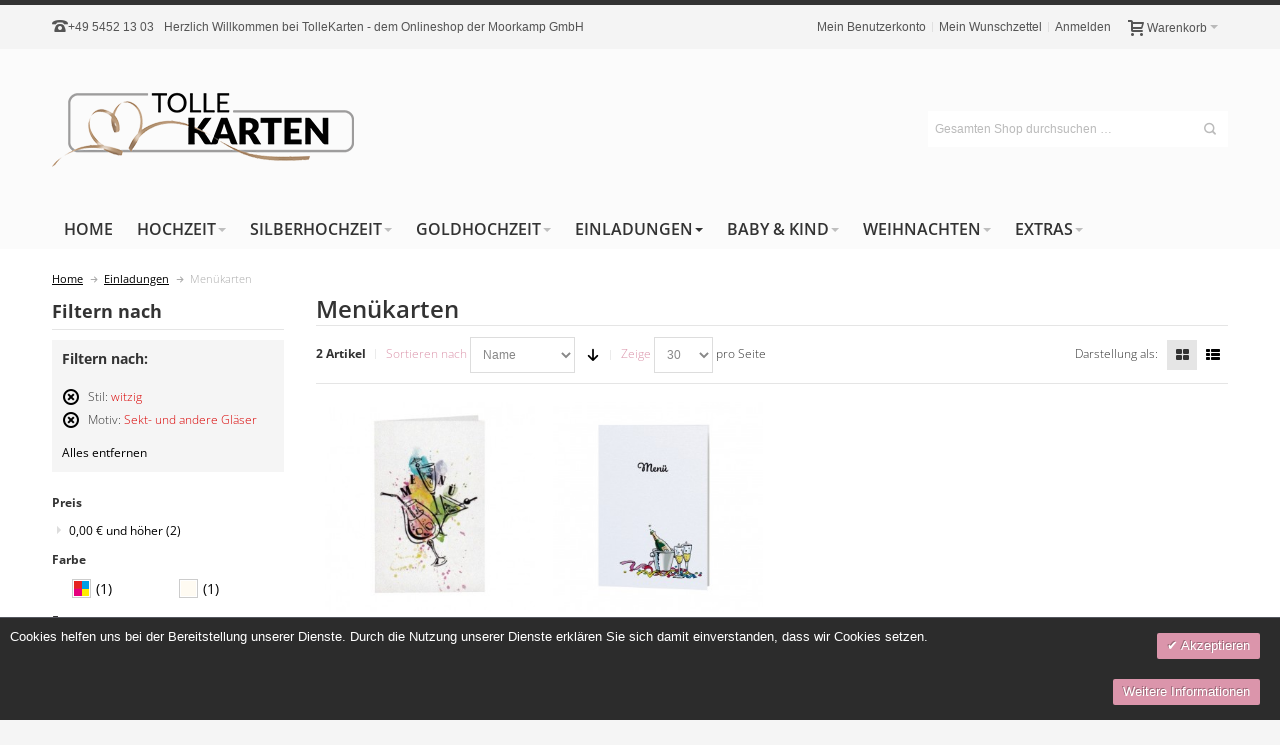

--- FILE ---
content_type: text/html; charset=UTF-8
request_url: https://www.tollekarten.de/partyeinladungskarten/menuekarten-geburtstag.html?motive=230&style=88
body_size: 24331
content:
<!DOCTYPE html PUBLIC "-//W3C//DTD XHTML 1.0 Strict//EN" "http://www.w3.org/TR/xhtml1/DTD/xhtml1-strict.dtd">
<html xmlns="http://www.w3.org/1999/xhtml" xml:lang="de" lang="de">
<head>

<meta http-equiv="Content-Type" content="text/html; charset=utf-8" />
<title>Menükarten zum Geburtstag » gestalten und drucken lassen</title>
	<meta name="viewport" content="width=device-width, initial-scale=1, maximum-scale=1" />
<meta name="description" content="Hochwertige Karten für alle Anlässe: Entdecken Sie unsere kreativen, stilvollen Designs und finden Sie Ihre individuellen Einladungskarten für Ihr Fest!" />
<meta name="keywords" content="" />
<meta name="robots" content="INDEX,FOLLOW" />
<link rel="icon" href="https://www.tollekarten.de/media/favicon/default/favicon.jpg" type="image/x-icon" />
<link rel="shortcut icon" href="https://www.tollekarten.de/media/favicon/default/favicon.jpg" type="image/x-icon" />

<!--[if lt IE 7]>
<script type="text/javascript">
//<![CDATA[
    var BLANK_URL = 'https://www.tollekarten.de/js/blank.html';
    var BLANK_IMG = 'https://www.tollekarten.de/js/spacer.gif';
//]]>
</script>
<![endif]-->

<link rel="stylesheet" type="text/css" href="https://www.tollekarten.de/skin/frontend/ultimo/default/css/styles.css" media="all" />
<link rel="stylesheet" type="text/css" href="https://www.tollekarten.de/skin/frontend/base/default/css/widgets.css" media="all" />
<link rel="stylesheet" type="text/css" href="https://www.tollekarten.de/skin/frontend/base/default/css/amasty/ampromo/styles.css" media="all" />
<link rel="stylesheet" type="text/css" href="https://www.tollekarten.de/skin/frontend/base/default/css/magesetup/default.css" media="all" />
<link rel="stylesheet" type="text/css" href="https://www.tollekarten.de/skin/frontend/ultimo/default/css/infortis/_shared/itemslider.css" media="all" />
<link rel="stylesheet" type="text/css" href="https://www.tollekarten.de/skin/frontend/ultimo/default/css/infortis/_shared/generic-nav.css" media="all" />
<link rel="stylesheet" type="text/css" href="https://www.tollekarten.de/skin/frontend/ultimo/default/css/infortis/brands/brands.css" media="all" />
<link rel="stylesheet" type="text/css" href="https://www.tollekarten.de/skin/frontend/ultimo/default/css/infortis/ultra-slideshow/ultra-slideshow.css" media="all" />
<link rel="stylesheet" type="text/css" href="https://www.tollekarten.de/skin/frontend/ultimo/default/css/infortis/_shared/accordion.css" media="all" />
<link rel="stylesheet" type="text/css" href="https://www.tollekarten.de/skin/frontend/ultimo/default/css/infortis/ultra-megamenu/menu.css" media="all" />
<link rel="stylesheet" type="text/css" href="https://www.tollekarten.de/skin/frontend/ultimo/default/css/infortis/ultra-megamenu/menu-accordion.css" media="all" />
<link rel="stylesheet" type="text/css" href="https://www.tollekarten.de/skin/frontend/ultimo/default/css/infortis/ultra-megamenu/menu-dropdown.css" media="all" />
<link rel="stylesheet" type="text/css" href="https://www.tollekarten.de/skin/frontend/ultimo/default/css/infortis/ultra-megamenu/menu-sidebar.css" media="all" />
<link rel="stylesheet" type="text/css" href="https://www.tollekarten.de/skin/frontend/ultimo/default/css/infortis/ultra-megamenu/additional.css" media="all" />
<link rel="stylesheet" type="text/css" href="https://www.tollekarten.de/skin/frontend/base/default/valdecode/cookielaw/css/cookielaw.css" media="all" />
<link rel="stylesheet" type="text/css" href="https://www.tollekarten.de/skin/frontend/ultimo/default/css/styles-infortis.css" media="all" />
<link rel="stylesheet" type="text/css" href="https://www.tollekarten.de/skin/frontend/ultimo/default/css/infortis/_shared/generic-cck.css" media="all" />
<link rel="stylesheet" type="text/css" href="https://www.tollekarten.de/skin/frontend/ultimo/default/css/infortis/_shared/dropdown.css" media="all" />
<link rel="stylesheet" type="text/css" href="https://www.tollekarten.de/skin/frontend/ultimo/default/css/infortis/_shared/itemgrid.css" media="all" />
<link rel="stylesheet" type="text/css" href="https://www.tollekarten.de/skin/frontend/ultimo/default/css/infortis/_shared/tabs.css" media="all" />
<link rel="stylesheet" type="text/css" href="https://www.tollekarten.de/skin/frontend/ultimo/default/css/infortis/_shared/icons.css" media="all" />
<link rel="stylesheet" type="text/css" href="https://www.tollekarten.de/skin/frontend/ultimo/default/css/infortis/_shared/icons-font.css" media="all" />
<link rel="stylesheet" type="text/css" href="https://www.tollekarten.de/skin/frontend/ultimo/default/css/icons-theme.css" media="all" />
<link rel="stylesheet" type="text/css" href="https://www.tollekarten.de/skin/frontend/ultimo/default/css/icons-social.css" media="all" />
<link rel="stylesheet" type="text/css" href="https://www.tollekarten.de/skin/frontend/ultimo/default/css/common.css" media="all" />
<link rel="stylesheet" type="text/css" href="https://www.tollekarten.de/skin/frontend/ultimo/default/css/override-components.css" media="all" />
<link rel="stylesheet" type="text/css" href="https://www.tollekarten.de/skin/frontend/ultimo/default/css/override-modules.css" media="all" />
<link rel="stylesheet" type="text/css" href="https://www.tollekarten.de/skin/frontend/ultimo/default/css/override-theme.css" media="all" />
<link rel="stylesheet" type="text/css" href="https://www.tollekarten.de/skin/frontend/ultimo/default/css/infortis/_shared/grid12.css" media="all" />
<link rel="stylesheet" type="text/css" href="https://www.tollekarten.de/skin/frontend/ultimo/ironshark/css/_config/design_de.css" media="all" />
<link rel="stylesheet" type="text/css" href="https://www.tollekarten.de/skin/frontend/ultimo/ironshark/css/_config/grid_de.css" media="all" />
<link rel="stylesheet" type="text/css" href="https://www.tollekarten.de/skin/frontend/ultimo/ironshark/css/_config/layout_de.css" media="all" />
<link rel="stylesheet" type="text/css" href="https://www.tollekarten.de/skin/frontend/ultimo/default/css/override-config.css" media="all" />
<link rel="stylesheet" type="text/css" href="https://www.tollekarten.de/skin/frontend/ultimo/ironshark/css/custom.css" media="all" />
<link rel="stylesheet" type="text/css" href="https://www.tollekarten.de/skin/frontend/base/default/css/apptrian_subcategories.css" media="all" />
<link rel="stylesheet" type="text/css" href="https://www.tollekarten.de/skin/frontend/ultimo/default/css/print.css" media="print" />
<script type="text/javascript" src="https://www.tollekarten.de/js/prototype/prototype.js"></script>
<script type="text/javascript" src="https://www.tollekarten.de/js/lib/ccard.js"></script>
<script type="text/javascript" src="https://www.tollekarten.de/js/prototype/validation.js"></script>
<script type="text/javascript" src="https://www.tollekarten.de/js/scriptaculous/builder.js"></script>
<script type="text/javascript" src="https://www.tollekarten.de/js/scriptaculous/effects.js"></script>
<script type="text/javascript" src="https://www.tollekarten.de/js/scriptaculous/dragdrop.js"></script>
<script type="text/javascript" src="https://www.tollekarten.de/js/scriptaculous/controls.js"></script>
<script type="text/javascript" src="https://www.tollekarten.de/js/scriptaculous/slider.js"></script>
<script type="text/javascript" src="https://www.tollekarten.de/js/varien/js.js"></script>
<script type="text/javascript" src="https://www.tollekarten.de/js/varien/form.js"></script>
<script type="text/javascript" src="https://www.tollekarten.de/js/mage/translate.js"></script>
<script type="text/javascript" src="https://www.tollekarten.de/js/mage/cookies.js"></script>
<script type="text/javascript" src="https://www.tollekarten.de/js/amasty/ampromo/items.js"></script>
<script type="text/javascript" src="https://www.tollekarten.de/js/infortis/jquery/jquery-1.7.2.min.js"></script>
<script type="text/javascript" src="https://www.tollekarten.de/js/infortis/jquery/jquery-noconflict.js"></script>
<script type="text/javascript" src="https://www.tollekarten.de/js/infortis/jquery/plugins/jquery.owlcarousel.min.js"></script>
<script type="text/javascript" src="https://www.tollekarten.de/js/infortis/jquery/plugins/jquery.easing.min.js"></script>
<script type="text/javascript" src="https://www.tollekarten.de/js/infortis/jquery/plugins/jquery.accordion.min.js"></script>
<script type="text/javascript" src="https://www.tollekarten.de/js/ironshark/individual-options.js"></script>
<script type="text/javascript" src="https://www.tollekarten.de/js/infortis/jquery/plugins/modernizr.custom.min.js"></script>
<script type="text/javascript" src="https://www.tollekarten.de/js/infortis/jquery/plugins/matchMedia.js"></script>
<script type="text/javascript" src="https://www.tollekarten.de/js/infortis/jquery/plugins/matchMedia.addListener.js"></script>
<script type="text/javascript" src="https://www.tollekarten.de/js/infortis/jquery/plugins/enquire.js"></script>
<script type="text/javascript" src="https://www.tollekarten.de/js/infortis/jquery/plugins/jquery.tabs.min.js"></script>
<script type="text/javascript" src="https://www.tollekarten.de/js/infortis/jquery/plugins/imagesloaded.js"></script>
<script type="text/javascript" src="https://www.tollekarten.de/skin/frontend/ultimo/default/js/app.js"></script>
<script type="text/javascript" src="https://www.tollekarten.de/skin/frontend/ultimo/default/js/configurableswatches/product-media.js"></script>
<script type="text/javascript" src="https://www.tollekarten.de/skin/frontend/ultimo/default/js/configurableswatches/swatches-list.js"></script>
<link href="https://www.tollekarten.de/rss/catalog/new/store_id/3/" title="Neue Artikel" rel="alternate" type="application/rss+xml" />
<link href="https://www.tollekarten.de/rss/catalog/special/store_id/3/cid/0/" title="Sonderartikel" rel="alternate" type="application/rss+xml" />
<link rel="canonical" href="https://www.tollekarten.de/partyeinladungskarten/menuekarten-geburtstag.html" />
<!--[if IE]>
<link rel="stylesheet" type="text/css" href="https://www.tollekarten.de/skin/frontend/ultimo/default/css/styles-ie.css" media="all" />
<![endif]-->
<!--[if lt IE 7]>
<script type="text/javascript" src="https://www.tollekarten.de/js/lib/ds-sleight.js"></script>
<script type="text/javascript" src="https://www.tollekarten.de/skin/frontend/base/default/js/ie6.js"></script>
<![endif]-->
<!--[if lte IE 7]>
<link rel="stylesheet" type="text/css" href="https://www.tollekarten.de/skin/frontend/ultimo/default/css/styles-ie7.css" media="all" />
<![endif]-->
<!--[if lte IE 8]>
<link rel="stylesheet" type="text/css" href="https://www.tollekarten.de/skin/frontend/ultimo/default/css/styles-ie8.css" media="all" />
<![endif]-->

<script type="text/javascript">
//<![CDATA[
Mage.Cookies.path     = '/';
Mage.Cookies.domain   = '.www.tollekarten.de';
//]]>
</script>

<script type="text/javascript">
//<![CDATA[
optionalZipCountries = ["IQ"];
//]]>
</script>
            <!-- BEGIN GOOGLE UNIVERSAL ANALYTICS CODE -->
        <script type="text/javascript">
        //<![CDATA[
            (function(i,s,o,g,r,a,m){i['GoogleAnalyticsObject']=r;i[r]=i[r]||function(){
            (i[r].q=i[r].q||[]).push(arguments)},i[r].l=1*new Date();a=s.createElement(o),
            m=s.getElementsByTagName(o)[0];a.async=1;a.src=g;m.parentNode.insertBefore(a,m)
            })(window,document,'script','//www.google-analytics.com/analytics.js','ga');

            
ga('create', 'UA-43359198-1', 'auto');
ga('set', 'anonymizeIp', true);
ga('send', 'pageview');
            
        //]]>
        </script>
        <!-- END GOOGLE UNIVERSAL ANALYTICS CODE -->
    <style type="text/css">
									.footer-container2
	{
		background-image: url(https://www.tollekarten.de/media/wysiwyg/infortis/ultimo/_patterns/default/1.png);
	}
		</style><script type="text/javascript">//<![CDATA[
        var Translator = new Translate({"HTML tags are not allowed":"HTML-Tags sind nicht erlaubt","Please select an option.":"Bitte w\u00e4hlen Sie eine Option.","This is a required field.":"Dies ist ein Pflichtfeld.","Please enter a valid number in this field.":"Bitte geben Sie eine g\u00fcltige Nummer in dieses Feld ein.","The value is not within the specified range.":"Der Wert ist nicht innerhalb des erlaubten Bereichs.","Please use numbers only in this field. Please avoid spaces or other characters such as dots or commas.":"Bitte nur Ziffern in diesem Feld verwenden. Vermeiden Sie Leerzeichen oder andere Zeichen (z. B. Punkt oder Komma).","Please use letters only (a-z or A-Z) in this field.":"Bitte nur Buchstaben (a-z oder A-Z) in diesem Feld verwenden.","Please use only letters (a-z), numbers (0-9) or underscore(_) in this field, first character should be a letter.":"Bitte nur Buchstaben (a-z), Ziffern (0-9) oder Unterstriche (_) in diesem Feld verwenden, das erste Zeichen muss ein Buchstabe sein.","Please use only letters (a-z or A-Z) or numbers (0-9) only in this field. No spaces or other characters are allowed.":"Bitte nur Buchstaben (a-z oder A-Z) oder Ziffern (0-9) in diesem Feld verwenden. Leerzeichen oder andere Zeichen sind nicht erlaubt.","Please use only letters (a-z or A-Z) or numbers (0-9) or spaces and # only in this field.":"Bitte nur Buchstaben (a-z oder A-Z), Ziffern (0-9), Leerzeichen oder # f\u00fcr dieses Feld verwenden.","Please enter a valid phone number. For example (123) 456-7890 or 123-456-7890.":"Bitte geben Sie eine g\u00fcltige Telefonnummer ein. Zum Beispiel (123) 456-7890 oder 123-456-7890.","Please enter a valid fax number. For example (123) 456-7890 or 123-456-7890.":"Bitte tragen Sie eine g\u00fcltige Faxnummer ein. Zum Beispiel (123) 456-7890 oder 123-456-7890.","Please enter a valid date.":"Bitte geben Sie ein g\u00fcltiges Datum ein.","The From Date value should be less than or equal to the To Date value.":"Das Startdatum sollte vor dem oder am Enddatum liegen.","Please enter a valid email address. For example johndoe@domain.com.":"Bitte geben Sie eine g\u00fcltige E-Mail-Adresse ein. Zum Beispiel johndoe@domain.de.","Please use only visible characters and spaces.":"Bitte nur sichtbare Zeichen verwenden.","Please enter 7 or more characters. Password should contain both numeric and alphabetic characters.":"Bitte geben Sie 7 oder mehr Zeichen ein. Ein Passwort sollte sowohl aus Ziffern wie aus Buchstaben bestehen.","Please make sure your passwords match.":"Bitte stellen Sie sicher, dass die beiden Passworte identisch sind.","Please enter a valid URL. Protocol is required (http:\/\/, https:\/\/ or ftp:\/\/)":"Bitte geben Sie eine g\u00fcltige URL ein. M\u00f6gliche Protokolle (http:\/\/, https:\/\/ or ftp:\/\/)","Please enter a valid URL. For example http:\/\/www.example.com or www.example.com":"Bitte geben Sie eine g\u00fcltige URL ein. Zum Beispiel http:\/\/www.beispiel.de oder www.beispiel.de","Please enter a valid URL Key. For example \"example-page\", \"example-page.html\" or \"anotherlevel\/example-page\".":"Bitte geben Sie einen g\u00fcltigen URL-Bezeichner ein. Zum Beispiel \"beispiel-seite\", \"beispiel-seite.html\" or \"unterverzeichnis\/beispiel-seite\".","Please enter a valid XML-identifier. For example something_1, block5, id-4.":"Bitte geben Sie einen g\u00fcltigen XML-Identifizierer an. Zum Beispiel irgendetwas_1, block5, id-4.","Please enter a valid social security number. For example 123-45-6789.":"Bitte geben Sie eine g\u00fcltige Sozialversicherungsnummer ein. Zum Beispiel 123-45-6789.","Please enter a valid zip code. For example 90602 or 90602-1234.":"Bitte geben Sie eine g\u00fcltige Postleitzahl ein. Zum Beispiel 21335.","Please enter a valid zip code.":"Bitte geben Sie eine g\u00fcltige Postleitzahl ein.","Please use this date format: dd\/mm\/yyyy. For example 17\/03\/2006 for the 17th of March, 2006.":"Bitte verwenden Sie dieses Datumsformat: tt\/mm\/jjjj. Zum Beispiel 17\/03\/2006 f\u00fcr den 17. M\u00e4rz 2006.","Please enter a valid $ amount. For example $100.00.":"Bitte geben Sie einen g\u00fcltigen Betrag ein. Zum Beispiel 100,00 \u20ac.","Please select one of the above options.":"Bitte w\u00e4hlen Sie eine der oberen Optionen.","Please select one of the options.":"Bitte w\u00e4hlen Sie eine der Optionen.","Please select State\/Province.":"Bitte Land\/Bundesland w\u00e4hlen.","Please enter a number greater than 0 in this field.":"Bitte geben Sie eine Zahl gr\u00f6\u00dfer 0 in dieses Feld ein.","Please enter a number 0 or greater in this field.":"Bitte tragen Sie eine Zahl gr\u00f6\u00dfer\/gleich 0 in dieses Feld ein.","Please enter a valid credit card number.":"Bitte geben Sie eine g\u00fcltige Kreditkartennummer ein.","Credit card number does not match credit card type.":"Kreditkartennummer entspricht nicht Kreditkartentyp.","Card type does not match credit card number.":"Kreditkartenart entspricht nicht der angegeben Kreditkartennummer.","Incorrect credit card expiration date.":"Falsches Kreditkarten Ablaufdatum.","Please enter a valid credit card verification number.":"Bitte tragen Sie eine g\u00fcltige Kreditkarten-Pr\u00fcfnummer ein.","Please use only letters (a-z or A-Z), numbers (0-9) or underscore(_) in this field, first character should be a letter.":"Bitte nur Buchstaben (a-z oder A-Z), Ziffern (0-9) oder Unterstriche (_) in diesem Feld verwenden, das erste Zeichen muss ein Buchstabe sein.","Please input a valid CSS-length. For example 100px or 77pt or 20em or .5ex or 50%.":"Bitte geben Sie eine g\u00fcltige CSS-L\u00e4nge an. Beispielsweise 100px, 77pt, 20em, .5ex oder 50%.","Text length does not satisfy specified text range.":"Textl\u00e4nge ist nicht korrekt.","Please enter a number lower than 100.":"Bitte tragen Sie keine Zahl gr\u00f6\u00dfer\/gleich 100 in dieses Feld ein.","Please select a file":"Bitte w\u00e4hlen Sie eine Datei","Please enter issue number or start date for switch\/solo card type.":"Bitte geben Sie eine Vorgangsnummer oder ein Startdatum switch\/solo Karten an.","Please wait, loading...":"Bitte warten, wird geladen \u2026","This date is a required value.":"Das Datum ist eine ben\u00f6tigte Angabe.","Please enter a valid day (1-%d).":"Bitte geben Sie einen g\u00fcltigen Tag (1-%d) an.","Please enter a valid month (1-12).":"Bitte geben Sie einen g\u00fcltigen Monat (1-12) an.","Please enter a valid year (1900-%d).":"Bitte geben Sie ein g\u00fcltiges Jahr (1900-%d) an.","Please enter a valid full date":"Bitte geben Sie eine vollst\u00e4ndiges, g\u00fcltiges Datum an","Please enter a valid date between %s and %s":"Bitte geben Sie ein g\u00fcltiges Datum zwischen dem %s und %s an","Please enter a valid date equal to or greater than %s":"Bitte geben Sie ein g\u00fcltiges Datum am oder nach dem %s an","Please enter a valid date less than or equal to %s":"Bitte geben Sie ein g\u00fcltiges Datum am oder vor dem %s an","Complete":"Vollst\u00e4ndig","Add Products":"Artikel hinzuf\u00fcgen","Please choose to register or to checkout as a guest":"Bitte registrieren Sie sich, oder gehen Sie als Gast zur Kasse","Your order cannot be completed at this time as there is no shipping methods available for it. Please make necessary changes in your shipping address.":"Ihre Bestellung kann momentan nicht abgeschlossen werden, da keine Versandarten daf\u00fcr verf\u00fcgbar sind.","Please specify shipping method.":"Bitte bestimmen Sie die Versandart.","Your order cannot be completed at this time as there is no payment methods available for it.":"Ihre Bestellung kann momentan nicht abgeschlossen werden, da keine Bezahlmethoden daf\u00fcr verf\u00fcgbar sind.","Please specify payment method.":"Bitte bestimmen Sie die Bezahlmethode.","Add to Cart":"In den Warenkorb","In Stock":"Auf Lager","Out of Stock":"Nicht auf Lager"});
        //]]></script><meta name="google-site-verification" content="BHWY13qAEEqyeVYhGSpgGSFbdMWvVbbiLG1gC3pLXsE" />




<style>



h1,h2,h3,h4{
font-family: 'Open Sans', sans-serif;
font-weight: 600 !important;
font-size:1.5rem !important;
}

body .main.container{
font-family: 'Open Sans', sans-serif;
font-weight: 300;
}



.nav-regular .nav-item.level0 > a{
font-weight: 600 !important;
}

.main.container .inner-container a,
.main.container .inner-container a span{
color:black;
text-decoration:underline;
font-weight:400 !important;}



.products-grid.single-line-name .product-name,
h3.product-name{
font-size:0.95rem !important;}

.product-name a,#narrow-by-list a,
li.level0 > a > span,
#nav .nav-regular .classic > .nav-panel--dropdown > li > a,li.level0 > a,.catalog-category-view .product-image-wrapper a{
text-decoration:none !important;
}

body.catalog-category-view .inner-container a{
text-decoration:none !important;
}

body.catalog-category-view .inner-container #narrow-by-list a span, .minimal-price-link span,
.accordion-style1 a span,.product-primary-column a,.product-primary-column a span,.itemslider-wrapper a{
text-decoration:none !important;
}

.catalog-category-view .sticker-wrapper,
.catalog-category-view .sticker-wrapper .sticker.new,.sticker.new,.sticker-wrapper{
text-decoration: none !important;
color:white !important;
}

a.product-image{
text-decoration: none !important;
}

.grid_seo_home_2do > div h3, .grid_seo_home_2do > div p{
font-size:1.1rem !important;
font-weight:400 !important;}

.sort-by label,.limiter label{
color:#db95ab !important;
}

.main-container .pager a,.main-container .category-desc{
text-decoration: none !important;
}

.main-container .pager a:hover{
color:white !important;
background-color:#db95ab !important;
}

.main-container .view-mode a:hover, .main-container .category-desc:hover{
background-color:#db95ab !important;
color:white !important;
}

#v-cookielaw a{
background-color: #db95ab !important;
background-image: none !important;
border: none !important;
margin: 10px;
}

.main-container .add-to-links a{
text-decoration:none !important;
}

.main-container .add-to-links a span{
color:#ffffff !important;
text-decoration:none !important;
background: #db95ab !important;
}

.main-container .add-to-links a span:hover{
background: #db95ab !important;
color: white !important;
}

.products-grid .shipping-cost-details a{
text-decoration:none !important;
}


#narrow-by-list a > .count,#narrow-by-list a span{
text-decoration: none !important;
}

.catalog-product-view .main-container .add-to-links a span{
color: black !important;
background: none !important;
}

.catalog-product-view .main-container .add-to-links a span:first-child{
background: #eee !important;
}

.catalog-product-view .main-container .add-to-links a:hover span:first-child{
color: white !important;
background: #db95ab !important;
}



</style>



		<link href="https://www.tollekarten.de/skin/frontend/ultimo/ironshark/css/fonts.css" rel="stylesheet" type="text/css" />	
</head>
<body class=" catalog-category-view responsive categorypath-partyeinladungskarten-menuekarten-geburtstag-html category-menuekarten-geburtstag ">
    <div id="root-wrapper">
<div class="wrapper">
        <noscript>
        <div class="global-site-notice noscript">
            <div class="notice-inner">
                <p>
                    <strong>JavaScript scheint in Ihrem Browser deaktiviert zu sein.</strong><br />
                    Sie müssen JavaScript in Ihrem Browser aktivieren, um alle Funktionen in diesem Shop nutzen zu können.                </p>
            </div>
        </div>
    </noscript>
    <div class="page">
        <div id="top" class="header-container header-regular move-switchers">
<div class="header-container2">
<div class="header-container3">

	<div class="header-top-container">
		<div class="header-top header container clearer">
			<div class="inner-container">

				<div class="left-column">

					
					
											<div class="item item-left block_header_top_left"><div class="hide-below-960" title="Sie haben Fragen - Rufen Sie uns an!"><span class="ic ic-lg ic-phone"></span><a href="tel:+4954521303">+49 5452 13 03</a></div></div>
															<div class="item item-left hide-below-960">
						<p class="welcome-msg">Herzlich Willkommen bei TolleKarten - dem Onlineshop der Moorkamp GmbH </p>
					</div>

				</div> <!-- end: left column -->

				<div class="right-column">

																		<div class="item item-right"><div id="user-menu-wrapper-regular">
	<div id="user-menu" class="user-menu">
		
		
					<div id="mini-cart-wrapper-regular">
<div id="mini-cart" class="mini-cart dropdown is-empty">

    <a href="#header-cart" class="mini-cart-heading dropdown-heading cover skip-link skip-cart">
        <span>
        
            <span class="icon ic ic-cart"></span>
                        <span class="label">Warenkorb</span>
                        <span class="caret">&nbsp;</span>

        </span>
    </a> <!-- end: heading -->
    
                <div id="header-cart" class="mini-cart-content dropdown-content left-hand block block block-cart skip-content skip-content--style">
            <div class="block-content-inner">

                                <div class="empty">Sie haben keine Artikel im Warenkorb.</div>

            </div> <!-- end: inner block -->
        </div> <!-- end: dropdown-content -->
    
</div> <!-- end: mini-cart -->
</div> <!-- end: mini-cart-wrapper-regular -->

		
		
				
		
		
		
				
		
					<div id="account-links-wrapper-regular">
				<div id="header-account" class="top-links links-wrapper-separators-left skip-content skip-content--style">
					<ul class="links">
                        <li class="first" ><a href="https://www.tollekarten.de/customer/account/" title="Mein Benutzerkonto" >Mein Benutzerkonto</a></li>
                                <li ><a href="https://www.tollekarten.de/wishlist/" title="Mein Wunschzettel" >Mein Wunschzettel</a></li>
                                <li class=" last" ><a href="https://www.tollekarten.de/customer/account/login/" title="Anmelden" >Anmelden</a></li>
            </ul>
				</div>
			</div>
		
		
		
	</div> <!-- end: user-menu -->
</div></div>
											
										
										<div id="currency-switcher-wrapper-regular" class="item item-right"></div>
					<div id="lang-switcher-wrapper-regular" class="item item-right"></div>
					
				</div> <!-- end: right column -->

			</div> <!-- end: inner-container -->
		</div> <!-- end: header-top -->
	</div> <!-- end: header-top-container -->

	<div class="header-primary-container">
		<div class="header-primary header container">
			<div class="inner-container">

				
								<div class="hp-blocks-holder skip-links--4">

					
					<!-- Mobile logo -->
					<div class="logo-wrapper--mobile">
						<a class="logo logo--mobile" href="https://www.tollekarten.de/" title="Individuelle Karten & Einladungen für jeden Anlass!">
							<img src="https://www.tollekarten.de/skin/frontend/ultimo/ironshark/images/tolle-karten-logo-small.jpg" alt="Individuelle Karten & Einladungen für jeden Anlass!" />
						</a>
					</div>
					<div class="clearer after-mobile-logo"></div>

					<!-- Skip links -->

											<a href="#header-nav" class="skip-link skip-nav">
							<span class="icon ic ic-menu"></span>
							<span class="label">Menü</span>
						</a>
					
											<a href="#header-search" class="skip-link skip-search">
							<span class="icon ic ic-search"></span>
							<span class="label">Suche</span>
						</a>
					
											<a href="#header-account" class="skip-link skip-account">
							<span class="icon ic ic-user"></span>
							<span class="label">Mein Benutzerkonto</span>
						</a>
					
					
						<!-- Mini cart wrapper for cart and its skip link on mobile devices -->
						<div id="mini-cart-wrapper-mobile"></div>

						<div class="skip-links-clearer clearer"></div>

					<!-- end: Skip links -->

					<!-- Additional containers for elements displayed on mobile devices -->

					
											<div id="user-menu-wrapper-mobile"></div>
					
					
					<!-- Primary columns -->

											<!-- Left column -->
						<div class="hp-block left-column grid12-4">
																															<div class="item"><div class="logo-wrapper logo-wrapper--regular">
			<a class="logo logo--regular" href="https://www.tollekarten.de/" title="Individuelle Karten & Einladungen für jeden Anlass!"><strong>Individuelle Karten & Einladungen für jeden Anlass!</strong><img src="https://www.tollekarten.de/skin/frontend/ultimo/ironshark/images/tolle-karten-logo.png" alt="Individuelle Karten & Einladungen für jeden Anlass!" /></a>
	</div>
</div>
																					</div> <!-- end: left column -->
					
											<!-- Central column -->
						<div class="hp-block central-column grid12-4">
																				</div> <!-- end: central column -->
					
											<!-- Right column -->
						<div class="hp-block right-column grid12-4">
																															<div class="item"><div id="search-wrapper-regular">
    <div id="header-search" class="skip-content skip-content--style search-wrapper">
        <form id="search_mini_form" action="https://www.tollekarten.de/catalogsearch/result/" method="get">
    <div class="form-search">
        <label for="search">Suche:</label>
        <input id="search" type="text" name="q" value="" class="input-text" maxlength="128" />
        <button type="submit" title="Suche" class="button"><span><span>Suche</span></span></button>
        <div id="search_autocomplete" class="search-autocomplete"></div>
        <script type="text/javascript">
        //<![CDATA[
            var searchForm = new Varien.searchForm('search_mini_form', 'search', 'Gesamten Shop durchsuchen …');
            searchForm.initAutocomplete('https://www.tollekarten.de/catalogsearch/ajax/suggest/', 'search_autocomplete');
        //]]>
        </script>
    </div>
</form>
    </div>
</div>
</div>
																					</div> <!-- end: right column -->
										
				</div> <!-- end: hp-blocks-holder -->

			</div> <!-- end: inner-container -->
		</div> <!-- end: header-primary -->
	</div> <!-- end: header-primary-container -->

			
	<div id="header-nav" class="nav-container skip-content sticky-container">
		<div class="nav container clearer">
			<div class="inner-container">
	


	
	
		<div class="mobnav-trigger-wrapper clearer">

			
			<a class="mobnav-trigger" href="#">
				<span class="trigger-icon"><span class="line"></span><span class="line"></span><span class="line"></span></span>
				<span>Menü</span>
			</a>
			
		</div>

	


	
	<ul id="nav" class="nav-regular opt-fx-fade-inout opt-sb0">

		<li id="nav-holder1" class="nav-item level0 level-top nav-holder"></li>
		<li id="nav-holder2" class="nav-item level0 level-top nav-holder"></li>
		<li id="nav-holder3" class="nav-item level0 level-top nav-holder"></li>
	
							<li class="nav-item nav-item--home level0 level-top">
				<a class="level-top" href="https://www.tollekarten.de/"><span>Home</span></a>
			</li>
				
							<li class="nav-item level0 nav-1 level-top first nav-item--parent classic nav-item--only-subcategories parent"><a href="https://www.tollekarten.de/hochzeitskarten.html" class="level-top"><span>Hochzeit</span><span class="caret">&nbsp;</span></a><span class="opener"></span><ul class="level0 nav-submenu nav-panel--dropdown nav-panel"><li class="nav-item level1 nav-1-1 first classic"><a href="https://www.tollekarten.de/hochzeitskarten/save-the-date-karten.html"><span>Save the date Karten</span></a></li><li class="nav-item level1 nav-1-2 classic"><a href="https://www.tollekarten.de/hochzeitskarten/hochzeitseinladungen.html"><span>Hochzeitseinladungen</span></a></li><li class="nav-item level1 nav-1-3 classic"><a href="https://www.tollekarten.de/hochzeitskarten/kirchenheft.html"><span>Kirchenhefte</span></a></li><li class="nav-item level1 nav-1-4 classic"><a href="https://www.tollekarten.de/hochzeitskarten/menuekarten-hochzeit.html"><span>Menükarten</span></a></li><li class="nav-item level1 nav-1-5 classic"><a href="https://www.tollekarten.de/hochzeitskarten/tischkarten-hochzeit.html"><span>Tischkarten</span></a></li><li class="nav-item level1 nav-1-6 classic"><a href="https://www.tollekarten.de/hochzeitskarten/kartensets.html"><span>Kartensets</span></a></li><li class="nav-item level1 nav-1-7 last classic"><a href="https://www.tollekarten.de/hochzeitskarten/danksagungskarten-hochzeit.html"><span>Danksagungskarten</span></a></li></ul></li><li class="nav-item level0 nav-2 level-top nav-item--parent classic nav-item--only-subcategories parent"><a href="https://www.tollekarten.de/silberhochzeit.html" class="level-top"><span>Silberhochzeit</span><span class="caret">&nbsp;</span></a><span class="opener"></span><ul class="level0 nav-submenu nav-panel--dropdown nav-panel"><li class="nav-item level1 nav-2-1 first classic"><a href="https://www.tollekarten.de/silberhochzeit/silberhochzeitseinladungen.html"><span>Silberhochzeitseinladungen</span></a></li><li class="nav-item level1 nav-2-2 classic"><a href="https://www.tollekarten.de/silberhochzeit/danksagungskarten.html"><span>Danksagungskarten</span></a></li><li class="nav-item level1 nav-2-3 classic"><a href="https://www.tollekarten.de/silberhochzeit/tischkarten.html"><span>Tischkarten</span></a></li><li class="nav-item level1 nav-2-4 last classic"><a href="https://www.tollekarten.de/silberhochzeit/menuekarten.html"><span>Menükarten</span></a></li></ul></li><li class="nav-item level0 nav-3 level-top nav-item--parent classic nav-item--only-subcategories parent"><a href="https://www.tollekarten.de/goldhochzeit.html" class="level-top"><span>Goldhochzeit</span><span class="caret">&nbsp;</span></a><span class="opener"></span><ul class="level0 nav-submenu nav-panel--dropdown nav-panel"><li class="nav-item level1 nav-3-1 first classic"><a href="https://www.tollekarten.de/goldhochzeit/goldhochzeitseinladungen.html"><span>Goldhochzeitseinladungen</span></a></li><li class="nav-item level1 nav-3-2 classic"><a href="https://www.tollekarten.de/goldhochzeit/danksagungskarten.html"><span>Danksagungskarten</span></a></li><li class="nav-item level1 nav-3-3 classic"><a href="https://www.tollekarten.de/goldhochzeit/tischkarten.html"><span>Tischkarten</span></a></li><li class="nav-item level1 nav-3-4 last classic"><a href="https://www.tollekarten.de/goldhochzeit/menuekarten.html"><span>Menükarten</span></a></li></ul></li><li class="nav-item level0 nav-4 active level-top nav-item--parent classic nav-item--only-subcategories parent"><a href="https://www.tollekarten.de/partyeinladungskarten.html" class="level-top"><span>Einladungen</span><span class="caret">&nbsp;</span></a><span class="opener"></span><ul class="level0 nav-submenu nav-panel--dropdown nav-panel"><li class="nav-item level1 nav-4-1 first classic"><a href="https://www.tollekarten.de/partyeinladungskarten/einladungen-allgemein.html"><span>Einladungskarten</span></a></li><li class="nav-item level1 nav-4-2 nav-item--parent classic nav-item--only-subcategories parent"><a href="https://www.tollekarten.de/partyeinladungskarten/runder-geburtstag.html"><span>Runder Geburtstag</span><span class="caret">&nbsp;</span></a><span class="opener"></span><ul class="level1 nav-submenu nav-panel--dropdown nav-panel"><li class="nav-item level2 nav-4-2-1 first classic"><a href="https://www.tollekarten.de/partyeinladungskarten/runder-geburtstag/einladungskarten-30-geburtstag.html"><span>30.  Geburtstag</span></a></li><li class="nav-item level2 nav-4-2-2 classic"><a href="https://www.tollekarten.de/partyeinladungskarten/runder-geburtstag/einladungskarten-40-geburtstag.html"><span>40. Geburtstag</span></a></li><li class="nav-item level2 nav-4-2-3 classic"><a href="https://www.tollekarten.de/partyeinladungskarten/runder-geburtstag/einladungskarten-50-geburtstag.html"><span>50. Geburtstag</span></a></li><li class="nav-item level2 nav-4-2-4 classic"><a href="https://www.tollekarten.de/partyeinladungskarten/runder-geburtstag/einladungskarten-60-geburtstag.html"><span>60. Geburtstag</span></a></li><li class="nav-item level2 nav-4-2-5 classic"><a href="https://www.tollekarten.de/partyeinladungskarten/runder-geburtstag/einladungskarten-70-geburtstag.html"><span>70. Geburtstag</span></a></li><li class="nav-item level2 nav-4-2-6 classic"><a href="https://www.tollekarten.de/partyeinladungskarten/runder-geburtstag/einladungskarten-75-geburtstag.html"><span>75. Geburtstag</span></a></li><li class="nav-item level2 nav-4-2-7 last classic"><a href="https://www.tollekarten.de/partyeinladungskarten/runder-geburtstag/einladungskarten-80-geburtstag.html"><span>80. Geburtstag</span></a></li></ul></li><li class="nav-item level1 nav-4-3 active current classic"><a href="https://www.tollekarten.de/partyeinladungskarten/menuekarten-geburtstag.html"><span>Menükarten</span></a></li><li class="nav-item level1 nav-4-4 last classic"><a href="https://www.tollekarten.de/partyeinladungskarten/tischkarten-geburtstag.html"><span>Tischkarten</span></a></li></ul></li><li class="nav-item level0 nav-5 level-top nav-item--parent classic nav-item--only-subcategories parent"><a href="https://www.tollekarten.de/baby-und-kind.html" class="level-top"><span>Baby &amp; Kind</span><span class="caret">&nbsp;</span></a><span class="opener"></span><ul class="level0 nav-submenu nav-panel--dropdown nav-panel"><li class="nav-item level1 nav-5-1 first classic"><a href="https://www.tollekarten.de/baby-und-kind/geburtskarten.html"><span>Geburtskarten</span></a></li><li class="nav-item level1 nav-5-2 simple nav-item--only-subcategories parent"><a href="https://www.tollekarten.de/baby-und-kind/konfirmationskarten.html"><span>Konfirmationskarten</span><span class="caret">&nbsp;</span></a><span class="opener"></span><ul class="level1 nav-submenu nav-panel"><li class="nav-item level2 nav-5-2-1 first classic"><a href="https://www.tollekarten.de/baby-und-kind/konfirmationskarten/einladungskarten-konfirmation.html"><span>Einladungskarten Konfirmation</span></a></li><li class="nav-item level2 nav-5-2-2 classic"><a href="https://www.tollekarten.de/baby-und-kind/konfirmationskarten/menuekarten-konfirmation.html"><span>Menükarten Konfirmation</span></a></li><li class="nav-item level2 nav-5-2-3 last classic"><a href="https://www.tollekarten.de/baby-und-kind/konfirmationskarten/tischkarten-konfirmation.html"><span>Tischkarten zur Konfirmation</span></a></li></ul></li><li class="nav-item level1 nav-5-3 last simple nav-item--only-subcategories parent"><a href="https://www.tollekarten.de/baby-und-kind/kommunionskarten.html"><span>Kommunionskarten</span><span class="caret">&nbsp;</span></a><span class="opener"></span><ul class="level1 nav-submenu nav-panel"><li class="nav-item level2 nav-5-3-4 first classic"><a href="https://www.tollekarten.de/baby-und-kind/kommunionskarten/einladungskarten-kommunion.html"><span>Einladungskarten Kommunion</span></a></li><li class="nav-item level2 nav-5-3-5 classic"><a href="https://www.tollekarten.de/baby-und-kind/kommunionskarten/menuekarten-kommunion.html"><span>Menükarten für die Kommunion</span></a></li><li class="nav-item level2 nav-5-3-6 last classic"><a href="https://www.tollekarten.de/baby-und-kind/kommunionskarten/tischkarten-kommunion.html"><span>Tischkarten zur Kommunion</span></a></li></ul></li></ul></li><li class="nav-item level0 nav-6 level-top nav-item--parent classic nav-item--only-subcategories parent"><a href="https://www.tollekarten.de/weihnachten.html" class="level-top"><span>Weihnachten</span><span class="caret">&nbsp;</span></a><span class="opener"></span><ul class="level0 nav-submenu nav-panel--dropdown nav-panel"><li class="nav-item level1 nav-6-1 first simple nav-item--only-subcategories parent"><a href="https://www.tollekarten.de/weihnachten/weihnachtskarten.html"><span>Alle Weihnachtskarten</span><span class="caret">&nbsp;</span></a><span class="opener"></span><ul class="level1 nav-submenu nav-panel"><li class="nav-item level2 nav-6-1-1 first classic"><a href="https://www.tollekarten.de/weihnachten/weihnachtskarten/firmen-weihnachtskarten.html"><span>Ausgewählte Firmen Weihnachtskarten</span></a></li><li class="nav-item level2 nav-6-1-2 classic"><a href="https://www.tollekarten.de/weihnachten/weihnachtskarten/neujahrskarten.html"><span>Neujahrskarten für 2026</span></a></li><li class="nav-item level2 nav-6-1-3 last nav-item--parent classic nav-item--only-subcategories parent"><a href="https://www.tollekarten.de/weihnachten/weihnachtskarten/spendenkarten.html"><span>Spendenkarten</span><span class="caret">&nbsp;</span></a><span class="opener"></span><ul class="level2 nav-submenu nav-panel--dropdown nav-panel"><li class="nav-item level3 nav-6-1-3-1 first classic"><a href="https://www.tollekarten.de/weihnachten/weihnachtskarten/spendenkarten/alle-spendenkarten.html"><span>Alle Spendenkarten</span></a></li><li class="nav-item level3 nav-6-1-3-2 classic"><a href="https://www.tollekarten.de/weihnachten/weihnachtskarten/spendenkarten/aktion-mensch-hilft.html"><span>Aktion Deutschland Hilft</span></a></li><li class="nav-item level3 nav-6-1-3-3 classic"><a href="https://www.tollekarten.de/weihnachten/weihnachtskarten/spendenkarten/spendenkarten-herzenswuensche.html"><span>Herzenswünsche e.V.</span></a></li><li class="nav-item level3 nav-6-1-3-4 classic"><a href="https://www.tollekarten.de/weihnachten/weihnachtskarten/spendenkarten/peter-maffay-stiftung-spendenweihnachtskarten.html"><span>Peter Maffay Stiftung</span></a></li><li class="nav-item level3 nav-6-1-3-5 classic"><a href="https://www.tollekarten.de/weihnachten/weihnachtskarten/spendenkarten/spendenkarten-kindernothilfe.html"><span>Kindernothilfe</span></a></li><li class="nav-item level3 nav-6-1-3-6 classic"><a href="https://www.tollekarten.de/weihnachten/weihnachtskarten/spendenkarten/spendenkarten-deutsche-krebshilfe.html"><span>Deutsche Krebshilfe</span></a></li><li class="nav-item level3 nav-6-1-3-7 classic"><a href="https://www.tollekarten.de/weihnachten/weihnachtskarten/spendenkarten/spendenkarten-deutsche-kinderkrebshilfe.html"><span>Stiftung Deutsche Kinderkrebshilfe</span></a></li><li class="nav-item level3 nav-6-1-3-8 last classic"><a href="https://www.tollekarten.de/weihnachten/weihnachtskarten/spendenkarten/spendenkarten-rtl-wir-helfen-kindern.html"><span>RTL - Wir helfen Kindern e.V.</span></a></li></ul></li></ul></li><li class="nav-item level1 nav-6-2 last classic"><a href="https://www.tollekarten.de/weihnachten/grusstexte-weihnachtskarten.html"><span>Texte für Weihnachtskarten</span></a></li></ul></li><li class="nav-item level0 nav-7 level-top last nav-item--parent classic nav-item--only-subcategories parent"><a href="#" class="level-top no-click"><span>Extras</span><span class="caret">&nbsp;</span></a><span class="opener"></span><ul class="level0 nav-submenu nav-panel--dropdown nav-panel"><li class="nav-item level1 nav-7-1 first classic"><a href="https://www.tollekarten.de/service/coronagrusskarten.html"><span>Zuspruchskarten Corona</span></a></li><li class="nav-item level1 nav-7-2 classic"><a href="https://www.tollekarten.de/service/wandkalender.html"><span>Wandkalender</span></a></li><li class="nav-item level1 nav-7-3 classic"><a href="https://www.tollekarten.de/service/texte.html"><span>Einladungstexte</span></a></li><li class="nav-item level1 nav-7-4 classic"><a href="https://www.tollekarten.de/service/hochzeitsgedichte.html"><span>Hochzeitsgedichte</span></a></li><li class="nav-item level1 nav-7-5 classic"><a href="https://www.tollekarten.de/service/geburtstagsgedichte.html"><span>Geburtstagsgedichte</span></a></li><li class="nav-item level1 nav-7-6 classic"><a href="https://www.tollekarten.de/service/kundenmeinungen.html"><span>Kundenmeinungen</span></a></li><li class="nav-item level1 nav-7-7 last classic"><a href="https://www.tollekarten.de/service/musterkarten-bestellen.html"><span>Musterkarten bestellen</span></a></li></ul></li>			
						
						
	</ul>
	<div class="nav-border-bottom"></div>



	
	<script type="text/javascript">
	//<![CDATA[



		var MegaMenu = {

			mobileMenuThreshold: 860			, bar: jQuery('#nav')
			, panels: null
			, mobnavTriggerWrapper: null
			, itemSelector: 'li'
			, panelSelector: '.nav-panel'
			, openerSelector: '.opener'
			, isTouchDevice: ('ontouchstart' in window) || (navigator.msMaxTouchPoints > 0)
			, ddDelayIn: 50
			, ddDelayOut: 200
			, ddAnimationDurationIn: 50
			, ddAnimationDurationOut: 200

			, init : function()
			{
				MegaMenu.panels = MegaMenu.bar.find(MegaMenu.panelSelector);
				MegaMenu.mobnavTriggerWrapper = jQuery('.mobnav-trigger-wrapper');
			}

			, initDualMode : function()
			{
				MegaMenu.init();

				if (jQuery('#nav-holders-wrapper-mobile').length)
				{
					MegaMenu.hookToModeChange(); //Hook to events only if necessary (if holders wrapper exists)
				}

				MegaMenu.bar.accordion(MegaMenu.panelSelector, MegaMenu.openerSelector, MegaMenu.itemSelector);
				if (jQuery(window).width() >= MegaMenu.mobileMenuThreshold)
				{
					MegaMenu.cleanUpAfterMobileMenu(); //Required for IE8
				}

				enquire
					.register('screen and (max-width: ' + (MegaMenu.mobileMenuThreshold - 1) + 'px)', {
						match: MegaMenu.activateMobileMenu,
						unmatch: MegaMenu.cleanUpAfterMobileMenu
					})
					.register('screen and (min-width: ' + MegaMenu.mobileMenuThreshold + 'px)', {
						deferSetup: true,
						setup: MegaMenu.cleanUpAfterMobileMenu,
						match: MegaMenu.activateRegularMenu,
						unmatch: MegaMenu.prepareMobileMenu
					});
			}

			, initMobileMode : function()
			{
				MegaMenu.init();
				MegaMenu.bar.accordion(MegaMenu.panelSelector, MegaMenu.openerSelector, MegaMenu.itemSelector);
				MegaMenu.activateMobileMenu();
			}

			, activateMobileMenu : function()
			{
				MegaMenu.mobnavTriggerWrapper.show();
				MegaMenu.bar.addClass('nav-mobile acco').removeClass('nav-regular');

				jQuery(document).trigger("activate-mobile-menu"); ///
			}

			, activateRegularMenu : function() //Default state
			{
				MegaMenu.bar.addClass('nav-regular').removeClass('nav-mobile acco');
				MegaMenu.mobnavTriggerWrapper.hide();

				jQuery(document).trigger("activate-regular-menu"); ///
			}

			, cleanUpAfterMobileMenu : function()
			{
								MegaMenu.panels.css('display', '');
			}

			, prepareMobileMenu : function()
			{
								MegaMenu.panels.hide();

								MegaMenu.bar.find('.item-active').each( function() {
					jQuery(this).children('.nav-panel').show();
				});
			}

			, hookToModeChange : function()
			{
				//Move holders to temporary container
				jQuery(document).on('activate-mobile-menu', function(e, data) {

					//Important: move in inverted order
					jQuery('#nav-holders-wrapper-mobile').prepend(jQuery('#nav-holder1, #nav-holder2, #nav-holder3'));

				}); //end: on event

				//Move holders back to the menu bar
				jQuery(document).on('activate-regular-menu', function(e, data) {

					//Move holders back to the menu only if holders are NOT in the menu yet.
					//Important: needed on initialization of the menu in regular mode.
					if (jQuery('#nav-holder1').parent().is('#nav') === false)
					{
						//Important: move in inverted order
						jQuery('#nav').prepend(jQuery('#nav-holder1, #nav-holder2, #nav-holder3'));
					}

				}); //end: on event
			}

		}; //end: MegaMenu



		
					MegaMenu.initDualMode();
		
		//Toggle mobile menu
		jQuery('a.mobnav-trigger').on('click', function(e) {
			e.preventDefault();
			if (jQuery(this).hasClass('active'))
			{
				MegaMenu.bar.removeClass('show');
				jQuery(this).removeClass('active');
			}
			else
			{
				MegaMenu.bar.addClass('show');
				jQuery(this).addClass('active');					
			}
		});

	


		
		jQuery(function($) {

			var menubar = MegaMenu.bar;

						menubar.on('click', '.no-click', function(e) {
				e.preventDefault();
			});

						menubar.on('mouseenter', 'li.parent.level0', function() {
				
				if (false === menubar.hasClass('nav-mobile'))
				{
					var item = $(this);
					var dd = item.children('.nav-panel');

					var itemPos = item.position();
					var ddPos = { left: itemPos.left, top: itemPos.top + item.height() };
					if (dd.hasClass('full-width')) { ddPos.left = 0; }

															dd.removeClass('tmp-full-width');

									var ddConOffset = menubar.offset().left;
					var outermostCon = $(window);
				
					var outermostContainerWidth = outermostCon.width();
					var ddOffset = ddConOffset + ddPos.left;
					var ddWidth = dd.outerWidth();

										if ((ddOffset + ddWidth) > outermostContainerWidth)
					{
												var diff = (ddOffset + ddWidth) - outermostContainerWidth;
						var ddPosLeft_NEW = ddPos.left - diff;

												var ddOffset_NEW = ddOffset - diff;

												if (ddOffset_NEW < 0)
						{
														dd.addClass('tmp-full-width');
							ddPos.left = 0;
						}
						else
						{
														ddPos.left = ddPosLeft_NEW;
						}
					}
					
					dd
						.css({
							'left' : ddPos.left + 'px',
							'top'  : ddPos.top + 'px'
						})
						.stop(true, true).delay(MegaMenu.ddDelayIn).fadeIn(MegaMenu.ddAnimationDurationIn, "easeOutCubic");
				}

			}).on('mouseleave', 'li.parent.level0', function() {
				
				if (false === menubar.hasClass('nav-mobile'))
				{
					$(this).children(".nav-panel")
					.stop(true, true).delay(MegaMenu.ddDelayOut).fadeOut(MegaMenu.ddAnimationDurationOut, "easeInCubic");
				}

			}); //end: menu top-level dropdowns

		}); //end: on document ready

		jQuery(window).on("load", function() {

			var menubar = MegaMenu.bar;

			if (MegaMenu.isTouchDevice)
			{
				menubar.on('click', 'a', function(e) {

					link = jQuery(this);
					if (!menubar.hasClass('nav-mobile') && link.parent().hasClass('nav-item--parent'))
					{
						if (!link.hasClass('ready'))
						{
							e.preventDefault();
							menubar.find('.ready').removeClass('ready');
							link.parents('li').children('a').addClass('ready');
						}
					}

				}); //end: on click
			} //end: if isTouchDevice

		}); //end: on load

	


	//]]>
	</script>

</div> <!-- end: inner-container -->
		</div> <!-- end: nav -->
	</div> <!-- end: nav-container -->	
</div> <!-- end: header-container3 -->
</div> <!-- end: header-container2 -->
</div> <!-- end: header-container -->




<script type="text/javascript">
//<![CDATA[

		
		var SmartHeader = {

			mobileHeaderThreshold : 770
			, rootContainer : jQuery('.header-container')

			, init : function()
			{
				enquire.register('(max-width: ' + (SmartHeader.mobileHeaderThreshold - 1) + 'px)', {
					match: SmartHeader.moveElementsToMobilePosition,
					unmatch: SmartHeader.moveElementsToRegularPosition
				});
			}

			, activateMobileHeader : function()
			{
				SmartHeader.rootContainer.addClass('header-mobile').removeClass('header-regular');
			}

			, activateRegularHeader : function()
			{
				SmartHeader.rootContainer.addClass('header-regular').removeClass('header-mobile');
			}

			, moveElementsToMobilePosition : function()
			{
				SmartHeader.activateMobileHeader();

				//Move cart
				jQuery('#mini-cart-wrapper-mobile').prepend(jQuery('#mini-cart'));

			
							//Move User Menu
				jQuery('#user-menu-wrapper-mobile').prepend(jQuery('#user-menu'));
			
			
				//Reset active state
				jQuery('.skip-active').removeClass('skip-active');
				
				//Disable dropdowns
				jQuery('#mini-cart').removeClass('dropdown');
				jQuery('#mini-compare').removeClass('dropdown');

				//Clean up after dropdowns: reset the "display" property
				jQuery('#header-cart').css('display', '');
				jQuery('#header-compare').css('display', '');

			}

			, moveElementsToRegularPosition : function()
			{
				SmartHeader.activateRegularHeader();

				//Move cart
				jQuery('#mini-cart-wrapper-regular').prepend(jQuery('#mini-cart'));

			
							//Move User Menu
				jQuery('#user-menu-wrapper-regular').prepend(jQuery('#user-menu'));
			
			
				//Reset active state
				jQuery('.skip-active').removeClass('skip-active');

				//Enable dropdowns
				jQuery('#mini-cart').addClass('dropdown');
				jQuery('#mini-compare').addClass('dropdown');
			}

		}; //end: SmartHeader

		//Important: mobile header code must be executed before sticky header code
		SmartHeader.init();

		jQuery(function($) {

			//Skip Links
			var skipContents = $('.skip-content');
			var skipLinks = $('.skip-link');

			skipLinks.on('click', function (e) {
				e.preventDefault();

				var self = $(this);
				var target = self.attr('href');

				//Get target element
				var elem = $(target);

				//Check if stub is open
				var isSkipContentOpen = elem.hasClass('skip-active') ? 1 : 0;

				//Hide all stubs
				skipLinks.removeClass('skip-active');
				skipContents.removeClass('skip-active');

				//Toggle stubs
				if (isSkipContentOpen) {
					self.removeClass('skip-active');
				} else {
					self.addClass('skip-active');
					elem.addClass('skip-active');
				}
			});

		}); //end: on document ready

	


		
		jQuery(function($) {

			var StickyHeader = {

				stickyThreshold : 860 
				, isSticky : false
				, isSuspended : false
				, headerContainer : $('.header-container')
				, stickyContainer : $('.sticky-container')	//.nav-container
				, stickyContainerOffsetTop : 55 //Position of the bottom edge of the sticky container relative to the viewport
				, requiredRecalculation : false //Flag: required recalculation of the position of the bottom edge of the sticky container

				, calculateStickyContainerOffsetTop : function()
				{
					//Calculate the position of the bottom edge of the sticky container relative to the viewport
					StickyHeader.stickyContainerOffsetTop = 
						StickyHeader.stickyContainer.offset().top + StickyHeader.stickyContainer.outerHeight();

					//Important: disable flag
					StickyHeader.requiredRecalculation = false;
				}

				, init : function()
				{
					StickyHeader.hookToActivatedDeactivated(); //Important: call before activateSticky is called
					StickyHeader.calculateStickyContainerOffsetTop();
					StickyHeader.applySticky();
					StickyHeader.hookToScroll();
					StickyHeader.hookToResize();

					if (StickyHeader.stickyThreshold > 0)
					{
						enquire.register('(max-width: ' + (StickyHeader.stickyThreshold - 1) + 'px)', {
							match: StickyHeader.suspendSticky,
							unmatch: StickyHeader.unsuspendSticky
						});
					}
				}

				, applySticky : function()
				{
					if (StickyHeader.isSuspended) return;

					//If recalculation required
					if (StickyHeader.requiredRecalculation)
					{
						//Important: recalculate only when header is not sticky
						if (!StickyHeader.isSticky)
						{
							StickyHeader.calculateStickyContainerOffsetTop();
						}
					}

					var viewportOffsetTop = $(window).scrollTop();
					if (viewportOffsetTop > StickyHeader.stickyContainerOffsetTop)
					{
						if (!StickyHeader.isSticky)
						{
							StickyHeader.activateSticky();
						}
					}
					else
					{
						if (StickyHeader.isSticky)
						{
							StickyHeader.deactivateSticky();
						}
					}
				}

				, activateSticky : function()
				{
					var stickyContainerHeight = StickyHeader.stickyContainer.outerHeight();
					var originalHeaderHeight = StickyHeader.headerContainer.css('height');

					//Compensate the change of the header height after the sticky container was removed from its normal position
					StickyHeader.headerContainer.css('height', originalHeaderHeight);

					//Trigger even just before making the header sticky
					$(document).trigger("sticky-header-before-activated");

					//Make the header sticky
					StickyHeader.headerContainer.addClass('sticky-header');
					StickyHeader.isSticky = true;

					//Effect
					StickyHeader.stickyContainer.css('margin-top', '-' + stickyContainerHeight + 'px').animate({'margin-top': '0'}, 200, 'easeOutCubic');
					//StickyHeader.stickyContainer.css('opacity', '0').animate({'opacity': '1'}, 300, 'easeOutCubic');
				}

				, deactivateSticky : function()
				{
					//Remove the compensation of the header height change
					StickyHeader.headerContainer.css('height', '');

					StickyHeader.headerContainer.removeClass('sticky-header');
					StickyHeader.isSticky = false;

					$(document).trigger("sticky-header-deactivated");
				}

				, suspendSticky : function()
				{
					StickyHeader.isSuspended = true;

					//Deactivate sticky header.
					//Important: call method only when sticky header is actually active.
					if (StickyHeader.isSticky)
					{
						StickyHeader.deactivateSticky();
					}
				}

				, unsuspendSticky : function()
				{
					StickyHeader.isSuspended = false;

					//Activate sticky header.
					//Important: call applySticky instead of activateSticky to check if activation is needed.
					StickyHeader.applySticky();
				}

				, hookToScroll : function()
				{
					$(window).on("scroll", StickyHeader.applySticky);
				}

				, hookToScrollDeferred : function()
				{
					var windowScrollTimeout;
					$(window).on("scroll", function() {
						clearTimeout(windowScrollTimeout);
						windowScrollTimeout = setTimeout(function() {
							StickyHeader.applySticky();
						}, 50);
					});
				}

				, hookToResize : function()
				{
					$(window).on('themeResize', function(e) {

						//Require recalculation
						StickyHeader.requiredRecalculation = true;

						//Remove the compensation of the header height change
						StickyHeader.headerContainer.css('height', '');
					});
				}

				, hookToActivatedDeactivated : function()
				{
					//Move elements to sticky header
					$(document).on('sticky-header-before-activated', function(e, data) {

						//Move mini cart to sticky header but only if mini cart is NOT yet inside the holder
						//(if parent of parent doesn't have class "nav-holder").
						if (jQuery('#mini-cart').parent().parent().hasClass('nav-holder') === false)
						{
							jQuery('#nav-holder1').prepend(jQuery('#mini-cart'));
						}

						//Move mini compare to sticky header but only if mini compare is NOT yet inside the holder
						//(if parent of parent doesn't have class "nav-holder").
						if (jQuery('#mini-compare').parent().parent().hasClass('nav-holder') === false)
						{
							jQuery('#nav-holder2').prepend(jQuery('#mini-compare'));
						}

					}); //end: on event

					//Move elements from sticky header to normal position
					$(document).on('sticky-header-deactivated', function(e, data) {

						//Move mini cart back to the regular container but only if mini cart is directly inside the holder
						if (jQuery('#mini-cart').parent().hasClass('nav-holder'))
						{
							jQuery('#mini-cart-wrapper-regular').prepend(jQuery('#mini-cart'));
						}

						//Move mini compare back to the regular container but only if mini compare is directly inside the holder
						if (jQuery('#mini-compare').parent().hasClass('nav-holder'))
						{
							jQuery('#mini-compare-wrapper-regular').prepend(jQuery('#mini-compare'));
						}

					}); //end: on event
				}

			}; //end: StickyHeader

			StickyHeader.init();

		}); //end: on document ready

	
//]]>
</script>
        <div class="main-container col2-left-layout">
            <div class="main-top-container"></div>
            <div class="main container">
                <div class="inner-container">
                    <div class="breadcrumbs">
    <ul>
                                    <li class="home" itemscope itemtype="http://data-vocabulary.org/Breadcrumb">
                    <a href="https://www.tollekarten.de/" title="Zur Startseite" itemprop="url"><span itemprop="title">Home</span></a>
            
                                <span class="sep"></span>
                                
                </li>
                                    <li class="category133" itemscope itemtype="http://data-vocabulary.org/Breadcrumb">
                    <a href="https://www.tollekarten.de/partyeinladungskarten.html" title="" itemprop="url"><span itemprop="title">Einladungen</span></a>
            
                                <span class="sep"></span>
                                
                </li>
                                    <li class="category143">
                    <span class="last-crumb">Menükarten</span>
            
                                
                </li>
            </ul>
</div>
                    <div class="preface"></div>
                    <div class="col-main grid12-9 grid-col2-main no-gutter">
                                                

    <div class="page-title category-title">
                <h1>Menükarten</h1>
    </div>






    



    
    <div class="category-products">
                    <div class="toolbar">

		<div class="sorter">
	
		<p class="amount">
							<strong>2 Artikel</strong>
					</p>
		
		<div class="sort-by">
			<label>Sortieren nach</label>
			<select onchange="setLocation(this.value)">
							<option value="https://www.tollekarten.de/partyeinladungskarten/menuekarten-geburtstag.html?dir=asc&amp;motive=230&amp;order=position&amp;style=88">
					Reihenfolge				</option>
							<option value="https://www.tollekarten.de/partyeinladungskarten/menuekarten-geburtstag.html?dir=asc&amp;motive=230&amp;order=name&amp;style=88" selected="selected">
					Name				</option>
							<option value="https://www.tollekarten.de/partyeinladungskarten/menuekarten-geburtstag.html?dir=asc&amp;motive=230&amp;order=price&amp;style=88">
					Preis				</option>
						</select>
							<a class="category-asc ic ic-arrow-down" href="https://www.tollekarten.de/partyeinladungskarten/menuekarten-geburtstag.html?dir=desc&amp;motive=230&amp;order=name&amp;style=88" title="In absteigender Reihenfolge"></a>
					</div>
		
		<div class="limiter">
			<label>Zeige</label>
			<select onchange="setLocation(this.value)">
							<option value="https://www.tollekarten.de/partyeinladungskarten/menuekarten-geburtstag.html?limit=4&amp;motive=230&amp;style=88">
					4				</option>
							<option value="https://www.tollekarten.de/partyeinladungskarten/menuekarten-geburtstag.html?limit=8&amp;motive=230&amp;style=88">
					8				</option>
							<option value="https://www.tollekarten.de/partyeinladungskarten/menuekarten-geburtstag.html?limit=12&amp;motive=230&amp;style=88">
					12				</option>
							<option value="https://www.tollekarten.de/partyeinladungskarten/menuekarten-geburtstag.html?limit=15&amp;motive=230&amp;style=88">
					15				</option>
							<option value="https://www.tollekarten.de/partyeinladungskarten/menuekarten-geburtstag.html?limit=30&amp;motive=230&amp;style=88" selected="selected">
					30				</option>
							<option value="https://www.tollekarten.de/partyeinladungskarten/menuekarten-geburtstag.html?limit=80&amp;motive=230&amp;style=88">
					80				</option>
							<option value="https://www.tollekarten.de/partyeinladungskarten/menuekarten-geburtstag.html?limit=all&amp;motive=230&amp;style=88">
					Alle				</option>
						</select><span class="per-page"> pro Seite</span>
		</div>
		
				<p class="view-mode">
										<label>Darstellung als:</label>
								<span title="Gitter" class="grid ic ic-grid"></span><a href="https://www.tollekarten.de/partyeinladungskarten/menuekarten-geburtstag.html?mode=list&amp;motive=230&amp;style=88" title="Liste" class="list ic ic-list"></a>					</p>
				
	</div> <!-- end: sorter -->
		
			
</div>
                
        
            <ul class="products-grid category-products-grid itemgrid itemgrid-adaptive itemgrid-3col single-line-name hover-effect equal-height">
                                    <li class="item">

                        <div class="product-image-wrapper" style="max-width:295px;">

                            <a href="https://www.tollekarten.de/partyeinladungskarten/menuekarten-geburtstag/geburtstag-menuekarte-bunt-786601.html" title="Bunte Menükarte mit Cocktailgläsern" class="product-image">
                                <img id="product-collection-image-1382"
                                     src="https://www.tollekarten.de/media/catalog/product/cache/3/small_image/295x/040ec09b1e35df139433887a97daa66f/7/8/786601-menuekarte-geburtstag-cocktailglaeser_kopie.jpg"
                                     alt="Bunte Menükarte mit Cocktailgläsern" />

                                                                                                    
                                                            </a>

                            <ul class="add-to-links clearer addto-links-icons addto-onimage display-onhover">
			<li><a class="link-wishlist" 
				href="https://www.tollekarten.de/wishlist/index/add/product/1382/form_key/AM1v6JgqJ09rWHnq/" 
				title="Auf den Wunschzettel">
					<span class="2 icon ib ic ic-heart"></span>
			</a></li></ul>
                        </div> <!-- end: product-image-wrapper -->

                                                    <h2 class="product-name"><a href="https://www.tollekarten.de/partyeinladungskarten/menuekarten-geburtstag/geburtstag-menuekarte-bunt-786601.html" title="Bunte Cocktailgläser - 786601">Bunte Cocktailgläser - 786601</a></h2>
                        
                        
                        
                                                    <div class="price-box">
                                                                <span class="regular-price" id="product-price-1382">
                                            <span class="price">0,99 €</span>                                    </span>
                        
        </div>                        <span class="tax-details">Inkl. 19% USt.<span class="tax-separator">, </span><span class="shipping-cost-details">zzgl. <a href="https://www.tollekarten.de/lieferung">Versandkosten</a></span></span>
                                        
                        
                        <div class="actions clearer">

                            
                                                    </div> <!-- end: actions -->
                    </li>
                                    <li class="item">

                        <div class="product-image-wrapper" style="max-width:295px;">

                            <a href="https://www.tollekarten.de/partyeinladungskarten/menuekarten-geburtstag/menuekarte-geburtstag-sektglaeser-786615.html" title="Vorschau Menükarte" class="product-image">
                                <img id="product-collection-image-1368"
                                     src="https://www.tollekarten.de/media/catalog/product/cache/3/small_image/295x/040ec09b1e35df139433887a97daa66f/7/8/786615de.jpg"
                                     alt="Vorschau Menükarte" />

                                                                                                    
                                                            </a>

                            <ul class="add-to-links clearer addto-links-icons addto-onimage display-onhover">
			<li><a class="link-wishlist" 
				href="https://www.tollekarten.de/wishlist/index/add/product/1368/form_key/AM1v6JgqJ09rWHnq/" 
				title="Auf den Wunschzettel">
					<span class="2 icon ib ic ic-heart"></span>
			</a></li></ul>
                        </div> <!-- end: product-image-wrapper -->

                                                    <h2 class="product-name"><a href="https://www.tollekarten.de/partyeinladungskarten/menuekarten-geburtstag/menuekarte-geburtstag-sektglaeser-786615.html" title="Mit Sektgläser - 786615">Mit Sektgläser - 786615</a></h2>
                        
                        
                        
                                                    <div class="price-box">
                                                                <span class="regular-price" id="product-price-1368">
                                            <span class="price">0,99 €</span>                                    </span>
                        
        </div>                        <span class="tax-details">Inkl. 19% USt.<span class="tax-separator">, </span><span class="shipping-cost-details">zzgl. <a href="https://www.tollekarten.de/lieferung">Versandkosten</a></span></span>
                                        
                        
                        <div class="actions clearer">

                            
                                                    </div> <!-- end: actions -->
                    </li>
                            </ul>
        
                    <div class="toolbar-bottom">
                <div class="toolbar">

		<div class="sorter">
	
		<p class="amount">
							<strong>2 Artikel</strong>
					</p>
		
		<div class="sort-by">
			<label>Sortieren nach</label>
			<select onchange="setLocation(this.value)">
							<option value="https://www.tollekarten.de/partyeinladungskarten/menuekarten-geburtstag.html?dir=asc&amp;motive=230&amp;order=position&amp;style=88">
					Reihenfolge				</option>
							<option value="https://www.tollekarten.de/partyeinladungskarten/menuekarten-geburtstag.html?dir=asc&amp;motive=230&amp;order=name&amp;style=88" selected="selected">
					Name				</option>
							<option value="https://www.tollekarten.de/partyeinladungskarten/menuekarten-geburtstag.html?dir=asc&amp;motive=230&amp;order=price&amp;style=88">
					Preis				</option>
						</select>
							<a class="category-asc ic ic-arrow-down" href="https://www.tollekarten.de/partyeinladungskarten/menuekarten-geburtstag.html?dir=desc&amp;motive=230&amp;order=name&amp;style=88" title="In absteigender Reihenfolge"></a>
					</div>
		
		<div class="limiter">
			<label>Zeige</label>
			<select onchange="setLocation(this.value)">
							<option value="https://www.tollekarten.de/partyeinladungskarten/menuekarten-geburtstag.html?limit=4&amp;motive=230&amp;style=88">
					4				</option>
							<option value="https://www.tollekarten.de/partyeinladungskarten/menuekarten-geburtstag.html?limit=8&amp;motive=230&amp;style=88">
					8				</option>
							<option value="https://www.tollekarten.de/partyeinladungskarten/menuekarten-geburtstag.html?limit=12&amp;motive=230&amp;style=88">
					12				</option>
							<option value="https://www.tollekarten.de/partyeinladungskarten/menuekarten-geburtstag.html?limit=15&amp;motive=230&amp;style=88">
					15				</option>
							<option value="https://www.tollekarten.de/partyeinladungskarten/menuekarten-geburtstag.html?limit=30&amp;motive=230&amp;style=88" selected="selected">
					30				</option>
							<option value="https://www.tollekarten.de/partyeinladungskarten/menuekarten-geburtstag.html?limit=80&amp;motive=230&amp;style=88">
					80				</option>
							<option value="https://www.tollekarten.de/partyeinladungskarten/menuekarten-geburtstag.html?limit=all&amp;motive=230&amp;style=88">
					Alle				</option>
						</select><span class="per-page"> pro Seite</span>
		</div>
		
				<p class="view-mode">
										<label>Darstellung als:</label>
								<span title="Gitter" class="grid ic ic-grid"></span><a href="https://www.tollekarten.de/partyeinladungskarten/menuekarten-geburtstag.html?mode=list&amp;motive=230&amp;style=88" title="Liste" class="list ic ic-list"></a>					</p>
				
	</div> <!-- end: sorter -->
		
			
</div>
            </div>
            </div>



<script type="text/javascript">
    $j(document).on('product-media-loaded', function() {
        ConfigurableMediaImages.init('small_image');
                ConfigurableMediaImages.setImageFallback(1382, $j.parseJSON('{"option_labels":[],"small_image":{"1382":"https:\/\/www.tollekarten.de\/media\/catalog\/product\/cache\/3\/small_image\/295x\/040ec09b1e35df139433887a97daa66f\/7\/8\/786601-menuekarte-geburtstag-cocktailglaeser_kopie.jpg"},"base_image":[]}'));
                ConfigurableMediaImages.setImageFallback(1368, $j.parseJSON('{"option_labels":[],"small_image":{"1368":"https:\/\/www.tollekarten.de\/media\/catalog\/product\/cache\/3\/small_image\/295x\/040ec09b1e35df139433887a97daa66f\/7\/8\/786615de.jpg"},"base_image":[]}'));
                $j(document).trigger('configurable-media-images-init', ConfigurableMediaImages);
    });
</script>

    <div class="category-description std">
        <br/>
<p>Ihrer Geburtstagstafel fehlt noch der besondere Pepp? Mit Menükarten lässt sich nicht nur Ihr Geburtstagsessen geschmackvoll darstellen, sondern die Festtafel ganz wunderbar aufhübschen. Optisch gesehen können sich die <strong>Menükarten</strong> entweder nahtlos einfügen oder aber einen farblichen Akzent setzen. Je nachdem wie Sie den festlichen Rahmen gestalten möchten, wählen Sie das passendste Design der Menükarten für Ihren Geburtstag aus.</p>
<p> Ihren Gästen das Geburtstagsmenu in schriftlicher Form mitzuteilen ist eben nur eine Aufgabe der Menükarten, einen genau so wichtigen Part erfüllt sie für die perfekte Optik der festlichen Tafel. Gerne übernehmen wir die Gestaltung und den Druck Ihrer individuellen Menükarten. Jeder Geburtstag ist einmalig und nicht wiederholbar- egal ob rund oder nicht! Gönnen Sie sich also etwas Schönes!</p>
<br>
<h3>Kunden helfen Kunden:</h3>

<div class="grid12-12">
<div class="grid12-6 mobile-grid-half">
<p><b>Heiko W.:</b></p>
<p>Hallo Frau Wittmann, <br>Vielen Dank für die schnelle Abwicklung. Die Musterkartenbestellung und die Lieferung der ausgewählten Karten haben tadellos und im angegebenen Zeitraum funktioniert. Die Karten waren auch so wie sie auf der Website dargestellt wurden (ist ja nicht immer der Fall). Auf die Tdee, mein Geburtstagsmenü so darzustellen, wäre ich selbst nie und nimmer gekommen - <strong>prima gemacht!</strong> Freundliche Grüße aus der Schweiz, Heiko
</p><br>
</div>
<div class="grid12-6 mobile-grid-half">
<p><b>Eva B.:</b></p>
<p>Hallo,<br>
vielen Dank für die Hochzeitskarten, welche wir völlig komplikationslos bestellen konnten.
Auch ein großes Dankeschön, dass Sie die Karten so sorgfältig verpacken, damit diese unbeschadet ankommen. Wir werden uns diese Seite merken und bei Gelegenheit gern wieder bestellen.
Mit freundlichen Grüßen Eva
</p>
</div>
</div>
<p><br></p>
<!-- Social bookmarks from http://www.addthis.com/get/sharing  -->
<!-- AddThis Button BEGIN -->
<div class="feature-wrapper top-border margin-bottom">
	<div class="addthis_toolbox addthis_default_style ">
	<a class="addthis_button_preferred_1"></a>
	<a class="addthis_button_preferred_2"></a>
	<a class="addthis_button_preferred_3"></a>
	<a class="addthis_button_preferred_4"></a>
	<a class="addthis_button_compact"></a>
	<a class="addthis_counter addthis_bubble_style"></a>
	</div>
	<script type="text/javascript" src="http://s7.addthis.com/js/300/addthis_widget.js#pubid=xa-5054e6c6502d114f"></script>
</div>
<!-- AddThis Button END -->    </div>
                    </div>
                    <div class="col-left sidebar grid12-3 grid-col2-sidebar no-gutter"><div id="layered-nav-marker"></div>
<div class="block block-layered-nav">
    <div class="block-title">
        <strong><span>Filtern nach</span></strong>
    </div>
    <div class="block-content toggle-content">
        <div class="currently">
    <p class="block-subtitle">Filtern nach:</p>
    <ol>
            <li>
            <span class="label">Stil:</span> <span class="value">witzig</span>
                            <a  class="btn-remove" href="https://www.tollekarten.de/partyeinladungskarten/menuekarten-geburtstag.html?motive=230" title="Diesen Artikel entfernen">Diesen Artikel entfernen</a>
                    </li>
            <li>
            <span class="label">Motiv:</span> <span class="value">Sekt- und andere Gläser</span>
                            <a  class="btn-remove" href="https://www.tollekarten.de/partyeinladungskarten/menuekarten-geburtstag.html?style=88" title="Diesen Artikel entfernen">Diesen Artikel entfernen</a>
                    </li>
        </ol>
</div>
                    <div class="actions"><a href="https://www.tollekarten.de/partyeinladungskarten/menuekarten-geburtstag.html">Alles entfernen</a></div>
                            <p class="block-subtitle block-subtitle--filter">Filter</p>
            <dl id="narrow-by-list">
                                                                    <dt>Preis</dt>
                    <dd>
<ol>
    <li>
                    <a href="https://www.tollekarten.de/partyeinladungskarten/menuekarten-geburtstag.html?motive=230&amp;price=-&amp;style=88">
                <span class="price">0,00 €</span> und höher                                 <span class="count">(2)</span>
                            </a>
            </li>
</ol>
</dd>
                                                                    <dt>Farbe</dt>
                    <dd>
<ol class="configurable-swatch-list">
                    <li style="line-height: 19px;">
                            <a href="https://www.tollekarten.de/partyeinladungskarten/menuekarten-geburtstag.html?color=110&amp;motive=230&amp;style=88" class="swatch-link has-image">
                            <span class="swatch-label" style="height:17px; width:17px;">
                                            <img src="https://www.tollekarten.de/media/catalog/swatches/3/15x15/media/mehrfarbig.png" alt="Mehrfarbig" title="Mehrfarbig" width="15" height="15" />
                                    </span>
                                    <span class="count">(1)</span>
                                            </a>
                    </li>
                    <li style="line-height: 19px;">
                            <a href="https://www.tollekarten.de/partyeinladungskarten/menuekarten-geburtstag.html?color=111&amp;motive=230&amp;style=88" class="swatch-link has-image">
                            <span class="swatch-label" style="height:17px; width:17px;">
                                            <img src="https://www.tollekarten.de/media/catalog/swatches/3/15x15/media/weiss-creme-hell.png" alt="Weiß/creme/hell" title="Weiß/creme/hell" width="15" height="15" />
                                    </span>
                                    <span class="count">(1)</span>
                                            </a>
                    </li>
    </ol>
</dd>
                                                                                                                                    <dt>Form</dt>
                    <dd>
<ol>
    <li>
                    <a href="https://www.tollekarten.de/partyeinladungskarten/menuekarten-geburtstag.html?motive=230&amp;shape=121&amp;style=88">
                Alle                                <span class="count">(2)</span>
                            </a>
            </li>
    <li>
                    <a href="https://www.tollekarten.de/partyeinladungskarten/menuekarten-geburtstag.html?motive=230&amp;shape=123&amp;style=88">
                rechteckig                                <span class="count">(2)</span>
                            </a>
            </li>
</ol>
</dd>
                                            </dl>
            <script type="text/javascript">decorateDataList('narrow-by-list')</script>
            </div>
</div>
</div>
                    <div class="postscript"></div>
                </div>
            </div>
            <div class="main-bottom-container"></div>
        </div>
        <div class="footer-container">
<div class="footer-container2">
<div class="footer-container3">

	
	
	<div class="footer-top-container section-container">
		<div class="footer-top footer container">
			<div class="inner-container">
			
				<div class="section clearer links-wrapper-separators">
				
																<div class="item item-left"><ul class="links">
                        <li class="first" ><a href="https://www.tollekarten.de/catalog/seo_sitemap/category/" title="Sitemap" >Sitemap</a></li>
                                <li ><a href="https://www.tollekarten.de/catalogsearch/term/popular/" title="Suchbegriffe" >Suchbegriffe</a></li>
                                <li ><a href="https://www.tollekarten.de/catalogsearch/advanced/" title="Erweiterte Suche" >Erweiterte Suche</a></li>
                                <li ><a href="https://www.tollekarten.de/sales/guest/form/" title="Bestellungen und Rücksendungen" >Bestellungen und Rücksendungen</a></li>
                                <li class=" last" ><a href="https://www.tollekarten.de/contacts/" title="Kontaktieren Sie uns" >Kontaktieren Sie uns</a></li>
            </ul>
</div>
										
															
															
				</div> <!-- end: footer-top section -->
				
			</div> <!-- end: inner-container -->
		</div> <!-- end: footer-top -->
	</div>

	
		
		
	<div class="footer-primary-container section-container">
		<div class="footer-primary footer container">
			<div class="inner-container">

				
								<div class="clearer">
					<div class="grid12-12">	<div class="std"><p>&nbsp;</p>
<div class="grid12-3">
<div class="collapsible mobile-collapsible"><span class="block-title heading" style="display: table;">&Uuml;ber TolleKarten</span>
<div class="block-content"><img alt="" src="https://www.tollekarten.de/media/wysiwyg/MO_Logo_2019_300x60.png" />
<div class="feature first last">
<p><br />TolleKarten ist der Onlineshop der Moorkamp GmbH: Hier m&uuml;ssen Sie Ihre Karten nicht selbst gestalten! Das soll unsere Aufgabe sein.</p>
Unsere E-Mail: info@tollekarten.de<br />
<p>Copyright &copy; Moorkamp GmbH / tollekarten.de</p>
</div>
</div>
</div>
</div>
<div class="grid12-2">
<div class="collapsible mobile-collapsible"><span class="block-title heading" style="display: table;">TolleKarten</span>
<div class="block-content">
<ul class="disc">
<li><a href="https://www.tollekarten.de/agb.html">AGB</a></li>
<li><a href="https://www.tollekarten.de/widerrufsbelehrung.html">Widerrufsbelehrung</a></li>
<li><a href="https://www.tollekarten.de/widerrufsformular">Widerrufsformular</a></li>
<li><a href="https://www.tollekarten.de/datenschutz.html">Datenschutz</a></li>
<li><a href="https://www.tollekarten.de/lieferung">Versand- und Druckkosten, Lieferbedingungen</a></li>
<li><a href="https://www.tollekarten.de/impressum.html">Impressum</a></li>
</ul>
<br />
<div class="social-links" style="display: inline-block; float: none;"><a href="https://www.facebook.com/tollekarten" title="Folge uns auf Facebook" target="_blank"><img alt="" src="https://www.tollekarten.de/media/wysiwyg/facebook-button.png" /></a></div>
<div class="social-links" style="display: inline-block; float: none;"><a href="https://www.instagram.com/tollekarten/" title="Folge uns auf Instagram" target="_blank"><img alt="" src="https://www.tollekarten.de/media/wysiwyg/instagram-button.png" /></a></div>
<div class="social-links" style="display: inline-block; float: none;"><a href="https://www.pinterest.de/tollekarten/" title="Folge uns auf Pinterest" target="_blank"><img alt="" src="https://www.tollekarten.de/media/wysiwyg/pinterest-button.png" /></a></div>
</div>
</div>
</div>
<div class="grid12-2">
<div class="collapsible mobile-collapsible"><span class="block-title heading" style="display: table;">Oft gesucht:</span>
<div class="block-content">
<ul class="disc">
<li><a href="https://www.tollekarten.de/partyeinladungskarten/einladungen-allgemein.html">Einladungskarten</a></li>
<li><a href="https://www.tollekarten.de/hochzeitskarten/hochzeitseinladungen.html">Hochzeitseinladungen</a></li>
<li><a href="https://www.tollekarten.de/silberhochzeit/silberhochzeitseinladungen.html">Silberhochzeitseinladungen</a></li>
<li><a href="https://www.tollekarten.de/goldhochzeit/goldhochzeitseinladungen.html">Goldhochzeitseinladungen</a></li>
<li><a href="https://www.tollekarten.de/service/texte.html">Einladungstexte, Textvorschl&auml;ge Danksagung, Geschenkespr&uuml;che</a></li>
<li><a href="https://www.tollekarten.de/service/musterkarten-bestellen.html">Musterkarten bestellen</a></li>
</ul>
</div>
</div>
</div>
<div class="grid12-3">
<div class="collapsible mobile-collapsible"><span class="block-title heading" style="display: table;">Im &Uuml;berblick:</span>
<div class="block-content">
<ul class="disc">
<li>Hilfe und Beratung unter
<p class="no-margin "><strong>+49 (0) 5452 13 03</strong></p>
</li>
</ul>
</div>
<ul class="disc">
<li>Keine Registrierung erforderlich</li>
</ul>
</div>
<ul class="disc">
<li>Kauf per Vorkasse, PayPal, Sofort&uuml;berweisung, Amazon Pay, <br />Kreditkarte, Giropay</li>
</ul>
<ul class="disc">
<li>Versicherter Versand ab 5,95 Euro (DHL)</li>
</ul>
</div>
<div class="clearer">&nbsp;</div>
<p>&nbsp;</p>
<div class="clearer">&nbsp;</div>
<p>&nbsp;</p></div></div>				</div> <!-- end: footer-primary section -->
								
							
			</div> <!-- end: inner-container -->
		</div> <!-- end: footer-primary -->
	</div>
	
	
		
	
	
	
	<div class="footer-bottom-container section-container">
		<div class="footer-bottom footer container">
			<div class="inner-container">

				<div class="clearer">
				
										
											<div class="item item-right block_footer_payment"><img src="https://www.tollekarten.de/media/wysiwyg/infortis/ultimo/custom/payment-4.gif" alt="Payment methods" title="Sample image with payment methods" />
<img src="https://www.tollekarten.de/media/wysiwyg/payment-3.gif" alt="Payment methods" title="Sample image with payment methods" />
</div>
										
					
				</div> <!-- end: footer-bottom section -->

			</div> <!-- end: inner-container -->
		</div> <!-- end: footer-bottom -->
	</div>

		
	<a id="scroll-to-top" class="ic ic-up" href="#top"></a>

</div> <!-- end: footer-container3 -->
</div> <!-- end: footer-container2 -->
</div> <!-- end: footer-container -->

                
<script type="text/javascript">
	//<![CDATA[

			var gridItemsEqualHeightApplied = false;
	function setGridItemsEqualHeight($)
	{
		var $list = $('.category-products-grid');
		var $listItems = $list.children();

		var centered = $list.hasClass('centered');
		var gridItemMaxHeight = 0;
		$listItems.each(function() {
			
			$(this).css("height", "auto"); 			var $object = $(this).find('.actions');

						if (centered)
			{
				var objectWidth = $object.width();
				var availableWidth = $(this).width();
				var space = availableWidth - objectWidth;
				var leftOffset = space / 2;
				$object.css("padding-left", leftOffset + "px"); 			}

						var bottomOffset = parseInt($(this).css("padding-top"));
			if (centered) bottomOffset += 10;
			$object.css("bottom", bottomOffset + "px");

						if ($object.is(":visible"))
			{
								var objectHeight = $object.height();
				$(this).css("padding-bottom", (objectHeight + bottomOffset) + "px");
			}

						
			gridItemMaxHeight = Math.max(gridItemMaxHeight, $(this).height());
		});

		//Apply max height
		$listItems.css("height", gridItemMaxHeight + "px");
		gridItemsEqualHeightApplied = true;

	}
	


	jQuery(function($) {

				var ddOpenTimeout;
		var dMenuPosTimeout;
		var DD_DELAY_IN = 200;
		var DD_DELAY_OUT = 0;
		var DD_ANIMATION_IN = 0;
		var DD_ANIMATION_OUT = 0;

		$('.clickable-dropdown > .dropdown-heading').click(function() {
			$(this).parent().addClass('open');
			$(this).parent().trigger('mouseenter');
		});

		//$('.dropdown-heading').on('click', function(e) {
		$(document).on('click', '.dropdown-heading', function(e) {
			e.preventDefault();
		});

		$(document).on('mouseenter', '.dropdown', function() {
			
			var ddToggle = $(this).children('.dropdown-heading');
			var ddMenu = $(this).children('.dropdown-content');
			var ddWrapper = ddMenu.parent(); 			
						ddMenu.css("left", "");
			ddMenu.css("right", "");
			
						if ($(this).hasClass('clickable-dropdown'))
			{
								if ($(this).hasClass('open'))
				{
					$(this).children('.dropdown-content').stop(true, true).delay(DD_DELAY_IN).fadeIn(DD_ANIMATION_IN, "easeOutCubic");
				}
			}
			else
			{
								clearTimeout(ddOpenTimeout);
				ddOpenTimeout = setTimeout(function() {
					
					ddWrapper.addClass('open');
					
				}, DD_DELAY_IN);
				
				//$(this).addClass('open');
				$(this).children('.dropdown-content').stop(true, true).delay(DD_DELAY_IN).fadeIn(DD_ANIMATION_IN, "easeOutCubic");
			}
			
						clearTimeout(dMenuPosTimeout);
			dMenuPosTimeout = setTimeout(function() {

				if (ddMenu.offset().left < 0)
				{
					var space = ddWrapper.offset().left; 					ddMenu.css("left", (-1)*space);
					ddMenu.css("right", "auto");
				}
			
			}, DD_DELAY_IN);

		}).on('mouseleave', '.dropdown', function() {
			
			var ddMenu = $(this).children('.dropdown-content');
			clearTimeout(ddOpenTimeout); 			ddMenu.stop(true, true).delay(DD_DELAY_OUT).fadeOut(DD_ANIMATION_OUT, "easeInCubic");
			if (ddMenu.is(":hidden"))
			{
				ddMenu.hide();
			}
			$(this).removeClass('open');
		});
		
		
		
				var windowScroll_t;
		$(window).scroll(function(){
			
			clearTimeout(windowScroll_t);
			windowScroll_t = setTimeout(function() {
										
				if ($(this).scrollTop() > 100)
				{
					$('#scroll-to-top').fadeIn();
				}
				else
				{
					$('#scroll-to-top').fadeOut();
				}
			
			}, 500);
			
		});
		
		$('#scroll-to-top').click(function(){
			$("html, body").animate({scrollTop: 0}, 600, "easeOutCubic");
			return false;
		});
		
		
		
				
			var startHeight;
			var bpad;
			$('.category-products-grid').on('mouseenter', '.item', function() {

														if ($(window).width() >= 320)
					{
				
											if (gridItemsEqualHeightApplied === false)
						{
							return false;
						}
					
					startHeight = $(this).height();
					$(this).css("height", "auto"); //Release height
					$(this).find(".display-onhover").fadeIn(400, "easeOutCubic"); //Show elements visible on hover
					var h2 = $(this).height();
					
										////////////////////////////////////////////////////////////////
					var addtocartHeight = 0;
					var addtolinksHeight = 0;
					
										
											var addtolinksEl = $(this).find('.add-to-links');
						if (addtolinksEl.hasClass("addto-onimage") == false)
							addtolinksHeight = addtolinksEl.innerHeight(); //.height();
										
											var h3 = h2 + addtocartHeight + addtolinksHeight;
						var diff = 0;
						if (h3 < startHeight)
						{
							$(this).height(startHeight);
						}
						else
						{
							$(this).height(h3); 							diff = h3 - startHeight;
						}
										////////////////////////////////////////////////////////////////

					$(this).css("margin-bottom", "-" + diff + "px"); 
									} 								
			}).on('mouseleave', '.item', function() {

													if ($(window).width() >= 320)
					{
				
					//Clean up
					$(this).find(".display-onhover").stop(true).hide();
					$(this).css("margin-bottom", "");

																$(this).height(startHeight);
					
									} 								
			});
		
		


				$('.products-grid, .products-list').on('mouseenter', '.product-image-wrapper', function() {
			$(this).find(".alt-img").fadeIn(400, "easeOutCubic");
		}).on('mouseleave', '.product-image-wrapper', function() {
			$(this).find(".alt-img").stop(true).fadeOut(400, "easeOutCubic");
		});



				$('.fade-on-hover').on('mouseenter', function() {
			$(this).animate({opacity: 0.75}, 300, 'easeInOutCubic');
		}).on('mouseleave', function() {
			$(this).stop(true).animate({opacity: 1}, 300, 'easeInOutCubic');
		});



				var dResize = {

			winWidth : 0
			, winHeight : 0
			, windowResizeTimeout : null

			, init : function()
			{
				dResize.winWidth = $(window).width();
				dResize.winHeight = $(window).height();
				dResize.windowResizeTimeout;

				$(window).on('resize', function(e) {
					clearTimeout(dResize.windowResizeTimeout);
					dResize.windowResizeTimeout = setTimeout(function() {
						dResize.onEventResize(e);
					}, 50);
				});
			}

			, onEventResize : function(e)
			{
				//Prevent from executing the code in IE when the window wasn't actually resized
				var winNewWidth = $(window).width();
				var winNewHeight = $(window).height();

				//Code in this condition will be executed only if window was actually resized
				if (dResize.winWidth != winNewWidth || dResize.winHeight != winNewHeight)
				{
					//Trigger deferred resize event
					$(window).trigger("themeResize", e);

					//Additional code executed on deferred resize
					dResize.onEventDeferredResize();
				}

				//Update window size variables
				dResize.winWidth = winNewWidth;
				dResize.winHeight = winNewHeight;
			}

			, onEventDeferredResize : function() //Additional code, execute after window was actually resized
			{
				//Products grid: equal height of items
									setGridItemsEqualHeight($);
				
			}

		}; //end: dResize

		dResize.init();



	}); //end: on document ready
	
	

	jQuery(window).load(function(){
		
							setGridItemsEqualHeight(jQuery);
		
	}); //end: jQuery(window).load(){...}



	//]]>
</script>


                    <script type="text/javascript">
            var formsToProtectOnPage = [];
            var currentForm;
            var currentValidationForm;
            var checkedForms = [];
            var hasFormsChanged = false;

            var onSubmit = function (token) {
                currentForm.querySelector('[name="amasty_invisible_token"]').setAttribute('value', token);
                if (typeof(recaptchaObject) !== 'undefined'
                    && 'post' !== currentForm.method
                ) {
                    recaptchaObject.submit();
                } else {
                    currentForm.submit();
                }
            };

            function checkForms() {
                var formsToProtect = ["form[action*=\"customer\/account\/createpost\"]","form[action*=\"customer\/account\/loginPost\"]","form[action*=\"customer\/account\/forgotpasswordpost\"]","form[action*=\"customer\/account\/resetpasswordpost\"]","form[action*=\"newsletter\/subscriber\/new\"]","form[action*=\"review\/product\/post\"]","form[action*=\"contacts\/index\/post\"]"];

                if ("object" == typeof(formsToProtect)) {
                    formsToProtect = Object.values(formsToProtect);
                }

                formsToProtect.forEach(function (item) {
                    var continueWorking = true;

                    if ("function" == typeof(item)) {
                        return;
                    }

                    formsSearchedBySelector = $$(item);

                    checkedForms.forEach(function (element) {
                        if (element[0] == formsSearchedBySelector[0]) {
                            continueWorking = false;
                            return;
                        }
                    });

                    if (formsSearchedBySelector.length != 0 && continueWorking) {
                        checkedForms.push(formsSearchedBySelector);
                        formsSearchedBySelector.forEach(function (formToProtect) {
                            formsToProtectOnPage.push(formToProtect);
                            hasFormsChanged = true;
                        });
                    }
                });

                if (hasFormsChanged) {
                    for (var index in formsToProtectOnPage) {
                        if (formsToProtectOnPage.hasOwnProperty(index)) {
                            var formToProtectOnPage = formsToProtectOnPage[index];
                            if ('form' !== formToProtectOnPage.tagName.toLowerCase()) {
                                formToProtectOnPage = formToProtectOnPage.getElementsByTagName('form');
                                if (0 < formToProtectOnPage.length) {
                                    formToProtectOnPage = formToProtectOnPage[0];
                                } else {
                                    continue;
                                }
                            }

                            if (1 > formToProtectOnPage.getElementsByClassName('amasty_recaptcha').length) {
                                var recaptchaBlock = document.createElement('div');
                                recaptchaBlock.className = 'amasty_recaptcha';
                                formToProtectOnPage.appendChild(recaptchaBlock);
                            }

                            if (1 > formToProtectOnPage.getInputs('hidden', 'amasty_invisible_token').length) {
                                var tokenInput = document.createElement('input');
                                tokenInput.type = 'hidden';
                                tokenInput.name = 'amasty_invisible_token';
                                tokenInput.value = '';
                                formToProtectOnPage.appendChild(tokenInput);
                            }

                            formToProtectOnPage.onsubmit = function submitProtectedForm(event) {
                                currentForm = event.target;
                                currentValidationForm = new VarienForm(currentForm.id, false);
                                recaptchaBlock = currentForm.querySelector(".amasty_recaptcha");

                                if (recaptchaBlock.innerHTML == '') {
                                    if (currentValidationForm && currentValidationForm.validator
                                        && currentValidationForm.validator.validate()
                                    ) {
                                        recaptcha = grecaptcha.render(recaptchaBlock, {
                                            'sitekey': '6LfizhMnAAAAALmZvJMBo8qEPWVc7aof7Sf1MZV6',
                                            'callback': onSubmit,
                                            'size': 'invisible',
                                            'theme': 'light',
                                            'badge': 'bottomright'
                                        });
                                    }
                                }

                                if (!recaptcha) {
                                    grecaptcha.reset(recaptcha);
                                    grecaptcha.execute(recaptcha);
                                }

                                return false;
                            }
                        }
                    }
                }
            }

            document.observe("dom:loaded", function () {
                var formsCount = 0;
                setInterval(function () {
                    var formLength = $$('form').length;
                    if (formsCount != formLength) {
                        formsCount = formLength;
                        checkForms();
                    }
                }, 1000);
            });
        </script>
                <script src="https://www.google.com/recaptcha/api.js" async defer></script>
    
<script type="text/javascript">
    if ('NodeList' in window) {
        if (!NodeList.prototype.each && NodeList.prototype.forEach) {
            NodeList.prototype.each = NodeList.prototype.forEach;
        }
    }

    Array.prototype.reduce = function (callback, initialVal) {
        var accumulator = (initialVal === undefined) ? undefined : initialVal;

        for (var i = 0; i < this.length; i++) {
            if (accumulator !== undefined) {
                accumulator = callback.call(undefined, accumulator, this[i], i, this);
            } else {
                accumulator = this[i];
            }
        }

        return accumulator;
    }
</script>
            <div id="v-cookielaw"
     class="v-bar v-dark-clean v-bottom"
     style="display: none">
    <div class="v-message">
        Cookies helfen uns bei der Bereitstellung unserer Dienste. Durch die Nutzung unserer Dienste erklären Sie sich damit einverstanden, dass wir Cookies setzen.    </div>
    <div class="v-actions">
        <a href="javascript:cookieLawAccept();" class="v-button v-accept">
            Akzeptieren        </a>
        <a href="https://www.tollekarten.de/datenschutz.html" class="v-button">
            Weitere Informationen        </a>
    </div>
</div>
<script type="text/javascript">
    function cookieLawAccept() {
        var d = null;
        if (365) {
            d = new Date();
            d.setTime(d.getTime() + (365 * 24 * 60 * 60 * 1000));
        }
        Mage.Cookies.set('cookielaw', '1', d);
        document.getElementById('v-cookielaw').style.display = 'none';
    }

    if (!Mage.Cookies.get('cookielaw')) document.getElementById('v-cookielaw').style.display = '';

    </script>
        </div>
</div>
</div> <!-- end: root-wrapper -->
</body>
</html>


--- FILE ---
content_type: text/javascript
request_url: https://www.tollekarten.de/js/ironshark/individual-options.js
body_size: 4562
content:
/**
 * @author Ronny Siebert <siebert@ironshark.de>
 * 11.12.2015
 * @abstract JS functions for handling individual options on product details page
 */
;
"use strict";
//(function($) {
var IS = {},
    countPattern = /\d+/,
    pricePattern = /\d+,\d+/; // IS plugin namespace

jQuery(document).ready(function ($) {

    var
        prefixPattern = /[\[][a-zA-Z0-9 ]*] - /, //whole pattern (inkl Delimiter)
        prefixDelimiter = ' - ', //Delimiter for trimming it away in the data attribute;
        printServicePattern = 'Druckservice',
        hints = {}
        ;

    /**
     * initialize the individual options (except product view)
     */
    IS.initIndividualOptionsDefault = function () {
        // getting all prefixed labels and hide their prefix (set data attribute with prefix)
        IS.hideIndividualOptionsPrefix('#product-options-wrapper', 'label'); // - productdetailpage
        IS.hideIndividualOptionsPrefix('dl', 'dt'); // - cart overview, wishlist, mini cart...

    };

    /**
     * initialize the individual options additional stuff (only for the productView)
     */
    IS.initIndividualOptionsForProductView = function () {

        //price for one single card should be displayed seperately
        IS.createSinglePrice();

        // connect all "Druckservice" - individual options to the qty field
        IS.connectPrintServiceOptionsToQty();

        //fire the change event once to init the qty box/selectbox connection
        jQuery('#qty').trigger('keyup');

        //if the user changes one individual option OR attribute (configurable products)     => update price if neccessary
        jQuery('[onchange*="opConfig.reloadPrice()"], select[name^=options], select[name^=super_attribute]', '.product-options').change(function () {
            IS.updatePrices();
        });

        IS.initHintData();
    };

    /**
     * Hides individual option prefixes and adding them as data attribute
     */
    IS.hideIndividualOptionsPrefix = function (wrapperElement, elementType) {
        jQuery(wrapperElement)
            .find(elementType)
            .filter(function () {
                return jQuery(this).text().match(prefixPattern) != null;// find all labels with innerHTML "[ABC XYZ 123] - ..."
            })
            .each(function () {
                var $element = jQuery(this),
                    prefix = $element
                        .text()
                        .match(prefixPattern)[0]
                        .replace(prefixDelimiter, '');

                //getting only the text (not the <em>*</em> or any other html stuff)
                var onlyText = $element.clone()
                    .children()
                    .remove()
                    .end()
                    .text();

                $element.text(onlyText.replace(prefixPattern, ''));
                $element.attr('data-individual-prefix', prefix);
            });

    };

    /**
     * connects the print option selects to the qty field
     * => if the user changes qty the print options get changed according to the qty
     */
    IS.connectPrintServiceOptionsToQty = function () {
        jQuery('#qty').keyup(function () {
            var qty = parseInt(jQuery('#qty').val());
            // fetch all printLabels
            jQuery("label[data-individual-prefix*= " + printServicePattern + " ]").each(function () {
                IS.changePrintServiceOptions(jQuery(this), qty);
            });
            IS.updatePrices();
        });
    };

    /**
     * getting the print label and selecting the corresponding select field
     * => hides all select options which are not neccessary
     * @param $label
     * @param qty
     */
    IS.changePrintServiceOptions = function ($label, qty) {
        var optionId = $label.data('option-id'),
            selector = '#select_' + optionId,
            $select = jQuery(selector),
            $preSelectOptions = $select.find('option'),
            $selectOptions = [],
            $lastOption = '';

        // Sort the Options via the "from count"
        $preSelectOptions.each(function () {
            var $option = jQuery(this),
                text = $option.text();
            //setting the data attributes for working with them instead of the text
            if (!$option.attr('data-original-text')) {
                $option.attr('data-original-text', text);
                $option.attr('data-from-count', parseInt($option.attr('data-original-text').match(countPattern)));
                $option.attr('data-price', $option.attr('data-original-text').match(pricePattern));
            }

            var index = parseInt($option.attr('data-original-text').match(countPattern));

            if (jQuery.isNumeric(index)) {
                $selectOptions[index] = $option;
            } else {
                $selectOptions[0] = $option;
            }

        });

        //$selectOptions.each(function () {
        $selectOptions.forEach(function (element) {
            var $option = jQuery(element),
                text = $option.text(),
                usePrintService = jQuery(selector + ' option:selected').val() == '' ? false : true; //check if the print service should be used



            // change text of default option value from "Bitte wählen" to "Keinen Service wählen"
            if ($option.val() == '') {
                $option.text('Keinen Service wählen');
            } else {
                var fromCount = parseInt($option.attr('data-from-count')),
                    price = $option.attr('data-price');

                //disabling all options which are for bigger quantities
                if (fromCount > qty) {
                    $option.toggleOption(false);
                } else {
                    //setting the text of the option & display it
                    $option.text('Service wählen +' + price + ' €');
                    $option.toggleOption(true);

                    // if the servce was selected before reselect it with the new option
                    if (usePrintService == true) {
                        $select.val($option.val());
                    }

                    //disable Last Option, because there should only be one selectable option at the end
                    if ($lastOption) {
                        $lastOption.toggleOption(false);
                    }
                }

                $lastOption = $option;
            }
        });
    };

    /**
     * adds hints to the individual options if needed
     */
    IS.addHintsToIndividualOptions = function () {
        jQuery("label[data-individual-prefix]").each(function () {
            var self = this,
                $labelParent = jQuery(self).parent(),
                currentPrefix = jQuery(self).attr('data-individual-prefix');

            //check if the individual prefix is in the allowed hints object => if so inlcude the hint
            jQuery.each(hints, function (key, hintObject) {

                if (currentPrefix.indexOf(key) >= 0) {

                    var $hintIcon = jQuery('<i></i>')
                            .addClass('ic ic-question individual-options')
                            .attr('title', 'Bitte klicken!'),
                        $hintWrapper = jQuery('<span></span>').addClass('individual-options hint').hide();

                    //add the hint message / image
                    if (hintObject.type == 'text') {
                        $hintWrapper.html(hintObject.message);
                    } else if (hintObject.type == 'image') {
                        var hintImage = jQuery('<img/>');
                        hintImage
                            .attr('src', hintObject.image.src);

                        if (hintObject.image.hasOwnProperty('alt')) {
                            hintImage.attr('alt', hintObject.image.alt);
                        }

                        if (hintObject.image.hasOwnProperty('title')) {
                            hintImage.attr('title', hintObject.image.title);
                        }


                        $hintWrapper.append(hintImage);
                    }

                    $hintIcon.click(function () {
                        $hintWrapper.toggle();
                    });

                    //add the hint icon & the hint
                    $labelParent.append($hintIcon);
                    $labelParent.append($hintWrapper)

                    return;
                }

            });
        });
    };

    /**
     * initialize Hint Data for Options which should have a hint or a hint image
     * @see Configuration > IronShark > IndividualOptions > hints > Hint JSON configuration
     */
    IS.initHintData = function () {
        //getting the hint data
        var request = jQuery.ajax(window.location.origin + '/individualOptions/ajax/getHintData');
        request.done(function (data) {
            hints = jQuery.parseJSON(data);

            // adding hints to special individual options
            IS.addHintsToIndividualOptions();
        });
    }

    /**
     * display the single price as an extra field
     */
    IS.createSinglePrice = function () {
        var priceFieldSelector = ".product-primary-column span[id^=product-price]";

        if (jQuery(priceFieldSelector).length == 0) {
            console.error('Price not found! No single price will be displayed...');
        }

        IS.updateSinglePrice(optionsPrice.productPrice);
    };

    /**
     * Updates the price (magento way + (qty * single price))
     */
    IS.updatePrices = function () {

        var qty = parseInt(jQuery('#qty').val()),
            singlePrice = IS.getPriceByQty(1), //price for one product
            $priceField = jQuery('.price', '#product-price-' + productId); //price field

        //configurable product etc.
        if (typeof opConfig != 'undefined') {
            opConfig.reloadPrice();

            var priceForCurrentQty = IS.getPriceByQty(qty), //price for the amount the user will order
                optionPriceSum = IS.getOptionPriceSum(),
                newPrice = (priceForCurrentQty + optionPriceSum ).toFixed(2);

            /*console.log('############ UPDATEPRICES  ############');
             console.log('ProductID:'+ productId);
             console.log('singlePrice: '+singlePrice);
             console.log('priceForCurrentQty: '+priceForCurrentQty);
             console.log('newPrice: '+newPrice);
             console.log('optionPriceSum: ', optionPriceSum);*/
        }
        //single without options => price calculation is much easier
        else {
            var newPrice = IS.getPriceByQty(qty);

            /*console.log('############ UPDATEPRICES  ############');
             console.log('ProductID:'+ productId);
             console.log('newPrice: '+newPrice);*/
        }

        //update the price field
        $priceField.text(optionsPrice.formatPrice(newPrice));

        //update the singleprice field
        IS.updateSinglePrice(singlePrice);

        //duplicate the price block above the cart on mobile devices
        if(IS.isMobile()){
            IS.duplicatePriceSection();
        }
    };

    /**
     * Updates the generated single price field with the new value (needed for configurables)
     * @param singlePrice
     */
    IS.updateSinglePrice = function (singlePrice) {
        var singlePriceElement = jQuery('.single-price'),
            singlePrice = optionsPrice.formatPrice(singlePrice),
            htmlText = ' / <b>Einzelpreis:</b> ' + singlePrice;

        if (singlePriceElement.length == 0) {
            jQuery('<span>')
                .html(htmlText)
                .addClass('single-price')
                .appendTo('.product-primary-column span[id^=product-price]');
        } else {
            singlePriceElement.html(htmlText);
        }
    };

    /**
     * get the current product price for the specified qty
     * @param qty
     */
    IS.getPriceByQty = function (qty) {
        var price,
            additionalCharge = IS.getAdditionalCharge();

        if (typeof tierPrices != undefined) {
            tierPrices.each(function (tierPrice) {
                if (tierPrice.price_qty <= qty) {
                    price = parseFloat(tierPrice.website_price);
                }
            });
        }
        // if no tier level is reached => take the normal price
        if (!price) {
            price = optionsPrice.productPrice;
        }

        //if this is an configurable with simples there could be additional charges (Auf-/Abpreise) so add them
        price = qty * (price + additionalCharge);

        return price;
    };

    /**
     * getting all additional charges (Auf-/Abpreise) for the current selection
     * @returns {number}
     */
    IS.getAdditionalCharge = function () {
        var additionalChargeFields = jQuery('select[name^=super_attribute]'),
            additionalCharge = 0;

        additionalChargeFields.each(function () {
            var selectedAdditionalCharge = jQuery(this).find(":selected").attr('price');

            if (typeof selectedAdditionalCharge != "undefined") {
                additionalCharge += parseFloat(selectedAdditionalCharge.replace(',', '.'));
            }
        });

        return parseFloat(additionalCharge);

    };

    /**
     * calculates the sum of all option absolute prices
     * @returns {number}
     */
    IS.getOptionPriceSum = function () {

        var price = 0;

        jQuery('select[id^=select_]').each(function () {
            var priceValue = parseFloat(jQuery(this).find(":selected").attr('price'));
            if (jQuery.isNumeric(priceValue)) {
                price += priceValue;
            }
        });

        return price;
    };

    /**
     * duplicates the price section above the cart button
     */
    IS.duplicatePriceSection = function(){
        var cartButtonParent = jQuery('#product-addtocart-button').parent();

        //remove old section if exists
        cartButtonParent.prev('.tax-details').remove();
        cartButtonParent.prev('.price-box').remove();

        jQuery('.price-box', '.product-type-data')
            .clone()
            .insertBefore(cartButtonParent)
            .css('float','none');
        jQuery('.tax-details', '.product-type-data').clone().insertBefore(cartButtonParent);
    };

    //init
    IS.initIndividualOptionsDefault();

});
//}(jQuery));


